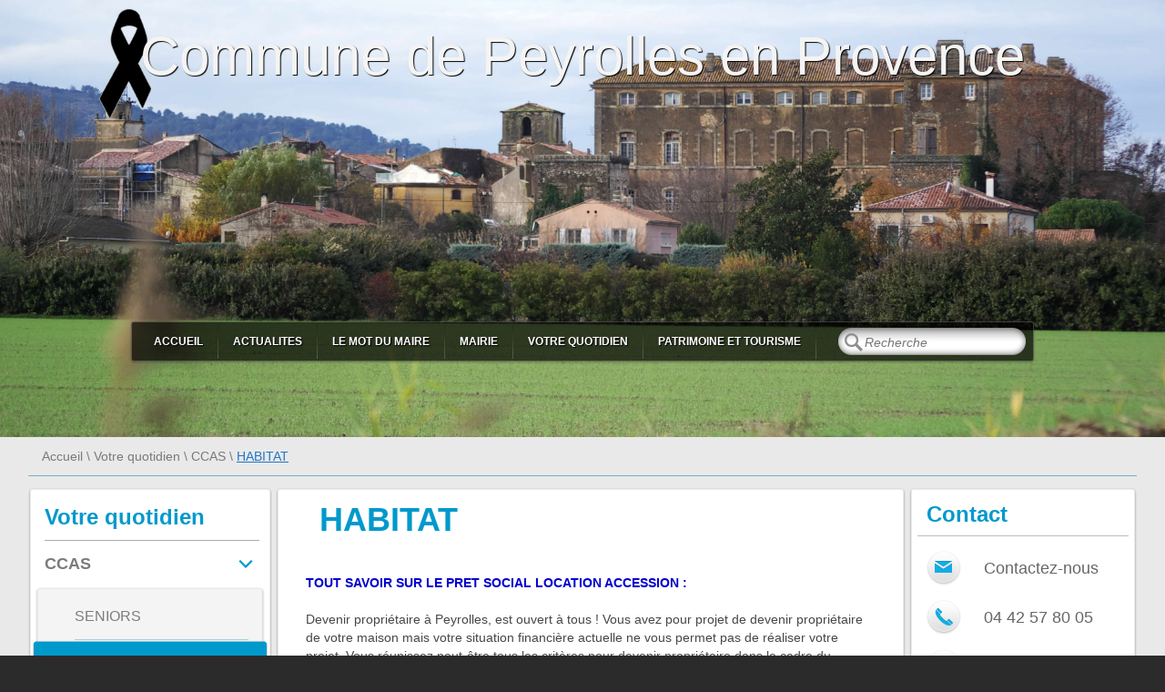

--- FILE ---
content_type: text/html; charset=utf-8
request_url: https://www.peyrolles-en-provence.fr/habitat.html?PHPSESSID=31dbbf1650f308fc7054579be90bcd6e
body_size: 13213
content:
<!DOCTYPE html PUBLIC "-//W3C//DTD XHTML 1.0 Transitional//EN" "http://www.w3.org/TR/xhtml1/DTD/xhtml1-transitional.dtd">
<html xmlns="http://www.w3.org/1999/xhtml">
<head>
<meta name="google-site-verification" content="0JqLoxlk5tmVtgRSYUa2mB5V4kvEIYlUZxo8ib_HX-A" />
    <title>HABITAT | Mairie de Peyrolles en Provence</title>
    <meta http-equiv="Content-Type" content="text/html; charset=utf-8"/>
    <meta name="viewport" content="width=device-width, user-scalable=no" />
    <meta name="description" content="HABITAT" />
    <meta name="keywords" content="Mairie de Peyrolles en Provence" />
    <link rel="shortcut icon" href="/img/ico.png"/>
    <link rel="stylesheet" type="text/css" href="/css/style.css?time=" />
    <!--[if IE 7]><link rel="stylesheet" type="text/css" href="/css/styleIE7.css" /><![endif]-->
    <!--[if IE 8]><link rel="stylesheet" type="text/css" href="/css/styleIE8.css" /><![endif]-->
    <!--[if IE 9]><link rel="stylesheet" type="text/css" href="/css/styleIE9.css" /><![endif]-->
    <script type="text/javascript">
        var detect = navigator.userAgent.toLowerCase();
        if ((detect.indexOf('safari')) != -1) {
            document.write('<link rel="stylesheet" type="text/css" href="/css/styleSafari.css" />');
        }
    </script>
    <script src="/js/jquery-1.8.2.js" type="text/javascript"></script>
    <script src="/js/jquery-ui.js" type="text/javascript"></script>
    <script src="/js/jquery.mousewheel.js" type="text/javascript"></script>
    <script src="/js/jquery.smoothDivScroll-1.1-min.js" type="text/javascript"></script>
    <link rel="stylesheet" href="/css/colorbox.css" />
    <script type="text/javascript" src="/js/jquery.colorbox-min.js"></script>
    <script type="text/javascript">
        var maxDelta = 0;
        var stepWheel = 50;
        $(function () {
            //$("#datepicker1").datepicker();
            //$("#datepicker2").datepicker();
            $("#mycarousel").smoothDivScroll({
                autoScroll: "always",
                autoScrollDirection: "endlessloopright",
                autoScrollStep: 1,
                autoScrollInterval: 15,
                visibleHotSpots: "always"
            });
            maxDelta = $(".scrollableArea:first").width() - $(".scrollWrapper:first").width() + stepWheel;
            $("#mycarousel .scrollWrapper").hover(function () {
                var delta = $('#mycarousel').data("scrollXPos");
                $("#mycarousel").smoothDivScroll("stopAutoScroll");
                $('#mycarousel').bind('mousewheel', function (event, delta) {
                    if (event.preventDefault) { event.preventDefault(); }
                    if (event.stopPropagation) { event.stopPropagation(); }
                    var delta = $('#mycarousel').data("scrollWrapper").scrollLeft() + $('#mycarousel').data("speedBooster") * stepWheel;
                    if (delta >= maxDelta) delta = 0;
                    $('#mycarousel').data("scrollWrapper").scrollLeft(delta);
                });
            }, function () {
                $("#mycarousel").smoothDivScroll("startAutoScroll");
                $('#mycarousel').unbind('mousewheel');
            });
            $("#start-gallery .thumbs em").click(function () {
                var urlbigimg = $(this).find("input:hidden:first").val();
                var title = $(this).find("img:first").attr("title");
                $("#start-gallery .fullsize img").attr("src", urlbigimg);
                $("#start-gallery .fullsize .overview .oc").html(title);
            });

        });
    </script>


    <!-- agenda carousel -->

    <script type="text/javascript">
        var maxDelta = 0;
        var stepWheel = 50;
        $(function () {
            //$("#datepicker1").datepicker();
            //$("#datepicker2").datepicker();
            $("#mycarousel2").smoothDivScroll({
                autoScroll: "always",
                autoScrollDirection: "endlessloopright",
                autoScrollStep: 1,
                autoScrollInterval: 15,
                visibleHotSpots: "always"
            });
            maxDelta = $(".scrollableArea:first").width() - $(".scrollWrapper:first").width() + stepWheel;
            $("#mycarousel2 .scrollWrapper").hover(function () {
                var delta = $('#mycarousel2').data("scrollXPos");
                $("#mycarousel2").smoothDivScroll("stopAutoScroll");
                $('#mycarousel2').bind('mousewheel', function (event, delta) {
                    if (event.preventDefault) { event.preventDefault(); }
                    if (event.stopPropagation) { event.stopPropagation(); }
                    var delta = $('#mycarousel2').data("scrollWrapper").scrollLeft() + $('#mycarousel2').data("speedBooster") * stepWheel;
                    if (delta >= maxDelta) delta = 0;
                    $('#mycarousel2').data("scrollWrapper").scrollLeft(delta);
                });
            }, function () {
                $("#mycarousel2").smoothDivScroll("startAutoScroll");
                $('#mycarousel2').unbind('mousewheel');
            });
            $("#start-gallery .thumbs em").click(function () {
                var urlbigimg = $(this).find("input:hidden:first").val();
                var title = $(this).find("img:first").attr("title");
                $("#start-gallery .fullsize img").attr("src", urlbigimg);
                $("#start-gallery .fullsize .overview .oc").html(title);
            });

        });
    </script>
    <!-- end agenda carousel -->


    <script type="text/javascript">
        function News(element){
                var IdNewsItem = $(element).attr('id');
                $.ajax({
                    url:'/template/pheader.php',
                    type: 'POST',
                    data:{idnewsitem:IdNewsItem,action:'news'},
                    dataType: "html",
                    success:function(data){
                        window.location.replace('http://'+window.location.hostname+'/actualites.html');
                    }
                });
            }
        $(document).ready(function(){
            $('.data').css({'line-height':'20px'});
        });
    </script>
    <script type="text/javascript">
        $(document).ready(function(){
            $('li.level-1').each(function(){
                if(!$(this).hasClass('opened')){
                    $(this).find('a').css({"background":"none"});
                }else if($(this).hasClass('opened') && $(this).find('li.level-2').hasClass('active')){
                    $(this).find('a.first').css({"background":"url(../img/navi-on.png) no-repeat 97% 50%","border-bottom":"0"});
                    $(this).find('.sublist').show();
                    $(this).addClass('current');
                }
                else{
                    $(this).find('a.first').css({"background":"url(../img/navi-off.png) no-repeat 97% 50%"});
                }
            });
            $('li.opened:not(.current) a.first em.sc').click(function(){
                 var urlRedirect = $(this).closest('a.first').prop('href');
                   window.location.replace(urlRedirect);
                        return false;
                 }
            );
            $('li.opened:not(.current) a.first').toggle(function(){
                $(this).next('.sublist').slideDown();
                $(this).css({"background":"url(../img/navi-on.png) no-repeat 97% 50%"});
                $(this).css({"border-bottom":"0"});
            },function(){
                $(this).next('.sublist').slideUp();
                $(this).css({"background":"url(../img/navi-off.png) no-repeat 97% 50%"});
                $(this).css({"border-bottom":"1px solid #acacac"});
            });
            $('.current a.first').toggle(function(){
                $(this).next('.sublist').slideUp();
                $(this).css({"background":"url(../img/navi-off.png) no-repeat 97% 50%"});
                $(this).css({"border-bottom":"1px solid #acacac"});
            },function(){
                $(this).next('.sublist').slideDown();
                $(this).css({"background":"url(../img/navi-on.png) no-repeat 97% 50%"});
                $(this).css({"border-bottom":"0"});
            });
            $('.data').each(function(){
                var boolImg = $(this).find('a.start-image').length;
                if(boolImg==0){
                    $(this).find('.start-describing').css({"margin-left":"0"});
                }
            });
        });
    </script>
    <script type="text/javascript">
        $(document).ready(function(){
        $.datepicker.regional['fr'] = {clearText: 'Effacer', clearStatus: '',
            closeText: 'Fermer', closeStatus: 'Fermer sans modifier',
            prevText: '<Préc', prevStatus: 'Voir le mois précédent',
            nextText: 'Suiv>', nextStatus: 'Voir le mois suivant',
            currentText: 'Courant', currentStatus: 'Voir le mois courant',
            monthNames: ['Janvier','Février','Mars','Avril','Mai','Juin',
                'Juillet','Août','Septembre','Octobre','Novembre','Décembre'],
            monthNamesShort: ['Jan','Fév','Mar','Avr','Mai','Jun',
                'Jul','Aoû','Sep','Oct','Nov','Déc'],
            monthStatus: 'Voir un autre mois', yearStatus: 'Voir un autre année',
            weekHeader: 'Sm', weekStatus: '',
            dayNames: ['Dimanche','Lundi','Mardi','Mercredi','Jeudi','Vendredi','Samedi'],
            dayNamesShort: ['Dim','Lun','Mar','Mer','Jeu','Ven','Sam'],
            dayNamesMin: ['Di','Lu','Ma','Me','Je','Ve','Sa'],
            dayStatus: 'Utiliser DD comme premier jour de la semaine', dateStatus: 'Choisir le DD, MM d',
            dateFormat: 'dd/mm/yy', firstDay: 1,
            initStatus: 'Choisir la date', isRTL: false};

        $.datepicker.setDefaults($.datepicker.regional['fr']);
        });
    </script>
    <script type="text/javascript">
        function Subscribe(element){
            var Email = $('input.email').val();
            $.ajax({
                url:'/template/pheader.php',
                type: 'POST',
                data:{email:Email,action:'subscribe'},
                dataType: "html",
                success:function(data){
                    $('a.button').css({'pointer-events':'none','cursor':'default'});
                    $('.button em').css({'background-image':'url(/img/button-disabled.png)','text-shadow':'-1px 1px 1px #101013'});
                    $('input.email').val('');
                    console.log(data);
                    $('#inline p').text(data);
                    $.colorbox({inline:true, href:"#inline", width:"650px", height:"120px", opacity : "0.6"});
                    $('#cboxLoadedContent').css('overflow','hidden');
                }
            });
        }
        $('input#search').live('keypress',function(e){
            var txtSearch = $('input#search').val();
            if(e.which == 13 && txtSearch.length>0) {
                window.location.replace('http://'+window.location.hostname+'/recherche.html?text='+txtSearch);
                //console.log(txtSearch);
            }
        });

    </script>



    <script type="text/javascript">

  var _gaq = _gaq || [];
  _gaq.push(['_setAccount', 'UA-2478824-22']);
  _gaq.push(['_trackPageview']);

  (function() {
    var ga = document.createElement('script'); ga.type = 'text/javascript'; ga.async = true;
    ga.src = ('https:' == document.location.protocol ? 'https://ssl' : 'http://www') + '.google-analytics.com/ga.js';
    var s = document.getElementsByTagName('script')[0]; s.parentNode.insertBefore(ga, s);
  })();

</script>
</head>
<body >

<div class="content">
<div class="bgContent"></div>
    <div class="wrapper">
        <div class="header">

            <div class="intro">Commune de Peyrolles en Provence</div>
            <div class="menu">
                <div class="ml">
                    <div class="mr">
                        <div class="mc">
                            <div class="right">
                                <div class="search">
                                    <div class="sl">
                                        <div class="sr">
                                            <div class="sc">
                                                <input type="text" placeholder="Recherche" id="search"/>
                                            </div>
                                        </div>
                                    </div>
                                </div>
                            </div>
                            <div class="left">
                                <ul>
                                                                                  <li><a href="/"                                              >Accueil</a></li>
                                                                                        <li><a href="/actualites.html"                                              >Actualites</a></li>
                                                                                        <li><a href="/du_maire.html"                                              >Le mot du Maire</a></li>
                                                                                        <li><a href="/mairie.html"                                              >Mairie</a></li>
                                                                                        <li><a href="/votre-quotidien.html"                                              >Votre quotidien</a></li>
                                                                                        <li><a href="/patrimoine-tourisme.html"                                              >Patrimoine et Tourisme</a></li>
                                                                          </ul>
                            </div>
                            <div class="clear"></div>
                        </div>
                    </div>
                </div>
            </div>
            

        </div>

        <div class="breadcrumbs">
    <a href="home.html">Accueil</a>    <em>\</em><a href="votre-quotidien.html">Votre quotidien</a><em>\</em><a href="#">CCAS</a><em>\</em><span>HABITAT</span>
    </div>
<div class="tree-columns">
<div class="middle">
    <div class="left navigation">
        <div class="panel">
            <div class="pt">
                <div class="pl">
                    <div class="pr">
                        <div class="pc"></div>
                    </div>
                </div>
            </div>
            <div class="pm-navi">
                <ul class="tree">
                    <li class="group"><a href="#">Votre quotidien</a></li>
                                                <li class="level-1 opened">
                                <a class="first" href="ccas-2.html">
                                    <em class="sl">
                                        <em class="sr">
                                            <em class="sc" id="131">CCAS</em>
                                        </em>
                                    </em>
                                </a>
                                                                    <div class="sublist" style="display: none;">
                                        <div class="sl-t"></div>
                                        <div class="sl-m">
                                            <ul>
                                                                                                    <li class="level-2 ">
                                                        <a class="second" href="seniors.html">
                                                            <em class="sl">
                                                                <em class="sr">
                                                                    <em class="sc">SENIORS</em>
                                                                </em>
                                                            </em>
                                                        </a>
                                                    </li>
                                                                                                        <li class="level-2 active">
                                                        <a class="second" href="habitat.html">
                                                            <em class="sl">
                                                                <em class="sr">
                                                                    <em class="sc">HABITAT</em>
                                                                </em>
                                                            </em>
                                                        </a>
                                                    </li>
                                                                                                        <li class="level-2 ">
                                                        <a class="second" href="aide-sociale.html">
                                                            <em class="sl">
                                                                <em class="sr">
                                                                    <em class="sc">AIDE SOCIALE</em>
                                                                </em>
                                                            </em>
                                                        </a>
                                                    </li>
                                                                                                        <li class="level-2 ">
                                                        <a class="second" href="personnes-handicapees.html">
                                                            <em class="sl">
                                                                <em class="sr">
                                                                    <em class="sc">PERSONNES HANDICAPÉES</em>
                                                                </em>
                                                            </em>
                                                        </a>
                                                    </li>
                                                                                                        <li class="level-2 ">
                                                        <a class="second" href="permanences-2.html">
                                                            <em class="sl">
                                                                <em class="sr">
                                                                    <em class="sc">PERMANENCES</em>
                                                                </em>
                                                            </em>
                                                        </a>
                                                    </li>
                                                                                                        <li class="level-2 ">
                                                        <a class="second" href="coupures-de-delestage-edf.html">
                                                            <em class="sl">
                                                                <em class="sr">
                                                                    <em class="sc">COUPURES de DELESTAGE EDF</em>
                                                                </em>
                                                            </em>
                                                        </a>
                                                    </li>
                                                                                                        <li class="level-2  last-child">
                                                        <a class="second" href="informations-generales.html">
                                                            <em class="sl">
                                                                <em class="sr">
                                                                    <em class="sc">Informations générales</em>
                                                                </em>
                                                            </em>
                                                        </a>
                                                    </li>
                                                                                                        <li class="level-2 ">
                                                        <a class="second" href="rapport-social-unique-rsu-ccas.html">
                                                            <em class="sl">
                                                                <em class="sr">
                                                                    <em class="sc">Rapport Social Unique (RSU) CCAS</em>
                                                                </em>
                                                            </em>
                                                        </a>
                                                    </li>
                                                                                                </ul>
                                        </div>
                                        <div class="sl-b"></div>
                                    </div>
                                                                </li>
                                                        <li class="level-1 opened">
                                <a class="first" href="enfance.html">
                                    <em class="sl">
                                        <em class="sr">
                                            <em class="sc" id="20">Enfance</em>
                                        </em>
                                    </em>
                                </a>
                                                                    <div class="sublist" style="display: none;">
                                        <div class="sl-t"></div>
                                        <div class="sl-m">
                                            <ul>
                                                                                                    <li class="level-2 ">
                                                        <a class="second" href="ecoles.html">
                                                            <em class="sl">
                                                                <em class="sr">
                                                                    <em class="sc">Écoles</em>
                                                                </em>
                                                            </em>
                                                        </a>
                                                    </li>
                                                                                                        <li class="level-2 ">
                                                        <a class="second" href="colleges.html">
                                                            <em class="sl">
                                                                <em class="sr">
                                                                    <em class="sc">Collèges</em>
                                                                </em>
                                                            </em>
                                                        </a>
                                                    </li>
                                                                                                        <li class="level-2 ">
                                                        <a class="second" href="creche.html">
                                                            <em class="sl">
                                                                <em class="sr">
                                                                    <em class="sc">Crèche</em>
                                                                </em>
                                                            </em>
                                                        </a>
                                                    </li>
                                                                                                        <li class="level-2 ">
                                                        <a class="second" href="garderie-periscolaire.html">
                                                            <em class="sl">
                                                                <em class="sr">
                                                                    <em class="sc">Accueil périscolaire</em>
                                                                </em>
                                                            </em>
                                                        </a>
                                                    </li>
                                                                                                        <li class="level-2 ">
                                                        <a class="second" href="restauration-scolaire.html">
                                                            <em class="sl">
                                                                <em class="sr">
                                                                    <em class="sc">Menu des écoles</em>
                                                                </em>
                                                            </em>
                                                        </a>
                                                    </li>
                                                                                                        <li class="level-2  last-child">
                                                        <a class="second" href="centre-de-loisir.html">
                                                            <em class="sl">
                                                                <em class="sr">
                                                                    <em class="sc">Centre de loisirs</em>
                                                                </em>
                                                            </em>
                                                        </a>
                                                    </li>
                                                                                                        <li class="level-2 ">
                                                        <a class="second" href="assistantes-maternelles.html">
                                                            <em class="sl">
                                                                <em class="sr">
                                                                    <em class="sc">Assistantes maternelles</em>
                                                                </em>
                                                            </em>
                                                        </a>
                                                    </li>
                                                                                                </ul>
                                        </div>
                                        <div class="sl-b"></div>
                                    </div>
                                                                </li>
                                                        <li class="level-1 opened">
                                <a class="first" href="economie.html">
                                    <em class="sl">
                                        <em class="sr">
                                            <em class="sc" id="6">Économie</em>
                                        </em>
                                    </em>
                                </a>
                                                                    <div class="sublist" style="display: none;">
                                        <div class="sl-t"></div>
                                        <div class="sl-m">
                                            <ul>
                                                                                                    <li class="level-2 ">
                                                        <a class="second" href="bureau-d-emploi.html">
                                                            <em class="sl">
                                                                <em class="sr">
                                                                    <em class="sc">Bureau d'emploi et création d'entreprises</em>
                                                                </em>
                                                            </em>
                                                        </a>
                                                    </li>
                                                                                                        <li class="level-2 ">
                                                        <a class="second" href="mission-locale-du-pays-d-aix.html">
                                                            <em class="sl">
                                                                <em class="sr">
                                                                    <em class="sc">Mission locale du Pays d’Aix</em>
                                                                </em>
                                                            </em>
                                                        </a>
                                                    </li>
                                                                                                        <li class="level-2 ">
                                                        <a class="second" href="zac.html">
                                                            <em class="sl">
                                                                <em class="sr">
                                                                    <em class="sc">ZAC</em>
                                                                </em>
                                                            </em>
                                                        </a>
                                                    </li>
                                                                                                        <li class="level-2 ">
                                                        <a class="second" href="hebergement-restauration.html">
                                                            <em class="sl">
                                                                <em class="sr">
                                                                    <em class="sc">Entreprises et Commerces</em>
                                                                </em>
                                                            </em>
                                                        </a>
                                                    </li>
                                                                                                        <li class="level-2 ">
                                                        <a class="second" href="offres-d-emploi.html">
                                                            <em class="sl">
                                                                <em class="sr">
                                                                    <em class="sc">Offres d'emploi</em>
                                                                </em>
                                                            </em>
                                                        </a>
                                                    </li>
                                                                                                        <li class="level-2 ">
                                                        <a class="second" href="rlpi-2.html">
                                                            <em class="sl">
                                                                <em class="sr">
                                                                    <em class="sc">RLPi</em>
                                                                </em>
                                                            </em>
                                                        </a>
                                                    </li>
                                                                                                </ul>
                                        </div>
                                        <div class="sl-b"></div>
                                    </div>
                                                                </li>
                                                        <li class="level-1 opened">
                                <a class="first" href="sport-et-culture.html">
                                    <em class="sl">
                                        <em class="sr">
                                            <em class="sc" id="21">Sport et Culture</em>
                                        </em>
                                    </em>
                                </a>
                                                                    <div class="sublist" style="display: none;">
                                        <div class="sl-t"></div>
                                        <div class="sl-m">
                                            <ul>
                                                                                                    <li class="level-2 ">
                                                        <a class="second" href="bibliotheque.html">
                                                            <em class="sl">
                                                                <em class="sr">
                                                                    <em class="sc">Bibliothèque</em>
                                                                </em>
                                                            </em>
                                                        </a>
                                                    </li>
                                                                                                        <li class="level-2 ">
                                                        <a class="second" href="associations.html">
                                                            <em class="sl">
                                                                <em class="sr">
                                                                    <em class="sc">Associations</em>
                                                                </em>
                                                            </em>
                                                        </a>
                                                    </li>
                                                                                                        <li class="level-2 ">
                                                        <a class="second" href="demandes-de-subventions.html">
                                                            <em class="sl">
                                                                <em class="sr">
                                                                    <em class="sc">Demandes de subventions</em>
                                                                </em>
                                                            </em>
                                                        </a>
                                                    </li>
                                                                                                        <li class="level-2 ">
                                                        <a class="second" href="taxes-et-cotisations.html">
                                                            <em class="sl">
                                                                <em class="sr">
                                                                    <em class="sc">Infrastructures sportives et culturelles</em>
                                                                </em>
                                                            </em>
                                                        </a>
                                                    </li>
                                                                                                        <li class="level-2 ">
                                                        <a class="second" href="ecole-de-musique.html">
                                                            <em class="sl">
                                                                <em class="sr">
                                                                    <em class="sc">Ecole de musique</em>
                                                                </em>
                                                            </em>
                                                        </a>
                                                    </li>
                                                                                                </ul>
                                        </div>
                                        <div class="sl-b"></div>
                                    </div>
                                                                </li>
                                                        <li class="level-1 ">
                                <a class="first" href="metropole.html">
                                    <em class="sl">
                                        <em class="sr">
                                            <em class="sc" id="112">Métropole</em>
                                        </em>
                                    </em>
                                </a>
                                                            </li>
                                                        <li class="level-1 opened">
                                <a class="first" href="environnement.html">
                                    <em class="sl">
                                        <em class="sr">
                                            <em class="sc" id="24">Environnement</em>
                                        </em>
                                    </em>
                                </a>
                                                                    <div class="sublist" style="display: none;">
                                        <div class="sl-t"></div>
                                        <div class="sl-m">
                                            <ul>
                                                                                                    <li class="level-2 ">
                                                        <a class="second" href="brulage-des-dechets-vegetaux.html">
                                                            <em class="sl">
                                                                <em class="sr">
                                                                    <em class="sc">Brûlage des déchets végétaux</em>
                                                                </em>
                                                            </em>
                                                        </a>
                                                    </li>
                                                                                                        <li class="level-2 ">
                                                        <a class="second" href="eco-renovez-en-pays-d-aix.html">
                                                            <em class="sl">
                                                                <em class="sr">
                                                                    <em class="sc">Eco Rénovez en Pays d'Aix</em>
                                                                </em>
                                                            </em>
                                                        </a>
                                                    </li>
                                                                                                        <li class="level-2 ">
                                                        <a class="second" href="informations.html">
                                                            <em class="sl">
                                                                <em class="sr">
                                                                    <em class="sc">Informations</em>
                                                                </em>
                                                            </em>
                                                        </a>
                                                    </li>
                                                                                                        <li class="level-2 ">
                                                        <a class="second" href="developpement-durable.html">
                                                            <em class="sl">
                                                                <em class="sr">
                                                                    <em class="sc">Développement Durable</em>
                                                                </em>
                                                            </em>
                                                        </a>
                                                    </li>
                                                                                                        <li class="level-2 ">
                                                        <a class="second" href="atlas-de-la-biodiversite-communale.html">
                                                            <em class="sl">
                                                                <em class="sr">
                                                                    <em class="sc">Atlas de la Biodiversité Communale</em>
                                                                </em>
                                                            </em>
                                                        </a>
                                                    </li>
                                                                                                </ul>
                                        </div>
                                        <div class="sl-b"></div>
                                    </div>
                                                                </li>
                                                        <li class="level-1 opened last-child">
                                <a class="first" href="transport.html">
                                    <em class="sl">
                                        <em class="sr">
                                            <em class="sc" id="25">Transport</em>
                                        </em>
                                    </em>
                                </a>
                                                                    <div class="sublist" style="display: none;">
                                        <div class="sl-t"></div>
                                        <div class="sl-m">
                                            <ul>
                                                                                                    <li class="level-2  last-child">
                                                        <a class="second" href="journee-decouverte-du-reseau.html">
                                                            <em class="sl">
                                                                <em class="sr">
                                                                    <em class="sc">Journée découverte du réseau</em>
                                                                </em>
                                                            </em>
                                                        </a>
                                                    </li>
                                                                                                        <li class="level-2 ">
                                                        <a class="second" href="mobilite.html">
                                                            <em class="sl">
                                                                <em class="sr">
                                                                    <em class="sc">Mobilité</em>
                                                                </em>
                                                            </em>
                                                        </a>
                                                    </li>
                                                                                                </ul>
                                        </div>
                                        <div class="sl-b"></div>
                                    </div>
                                                                </li>
                                                        <li class="level-1 ">
                                <a class="first" href="lieu-de-culte.html">
                                    <em class="sl">
                                        <em class="sr">
                                            <em class="sc" id="27">Lieu de culte</em>
                                        </em>
                                    </em>
                                </a>
                                                            </li>
                                                        <li class="level-1 opened">
                                <a class="first" href="jeunesse.html">
                                    <em class="sl">
                                        <em class="sr">
                                            <em class="sc" id="119">Jeunesse</em>
                                        </em>
                                    </em>
                                </a>
                                                                    <div class="sublist" style="display: none;">
                                        <div class="sl-t"></div>
                                        <div class="sl-m">
                                            <ul>
                                                                                                    <li class="level-2 ">
                                                        <a class="second" href="jeunesse-2.html">
                                                            <em class="sl">
                                                                <em class="sr">
                                                                    <em class="sc">Devenir animateur - le BAFA</em>
                                                                </em>
                                                            </em>
                                                        </a>
                                                    </li>
                                                                                                        <li class="level-2 ">
                                                        <a class="second" href="conseil-municipal-des-jeunes.html">
                                                            <em class="sl">
                                                                <em class="sr">
                                                                    <em class="sc">Conseil municipal des jeunes</em>
                                                                </em>
                                                            </em>
                                                        </a>
                                                    </li>
                                                                                                        <li class="level-2 ">
                                                        <a class="second" href="maison-des-jeunes.html">
                                                            <em class="sl">
                                                                <em class="sr">
                                                                    <em class="sc">Maison des Jeunes</em>
                                                                </em>
                                                            </em>
                                                        </a>
                                                    </li>
                                                                                                        <li class="level-2  last-child">
                                                        <a class="second" href="service-national-universel.html">
                                                            <em class="sl">
                                                                <em class="sr">
                                                                    <em class="sc">Service National Universel</em>
                                                                </em>
                                                            </em>
                                                        </a>
                                                    </li>
                                                                                                </ul>
                                        </div>
                                        <div class="sl-b"></div>
                                    </div>
                                                                </li>
                                            </ul>
            </div>
            <div class="pb">
                <div class="pl">
                    <div class="pr">
                        <div class="pc"></div>
                    </div>
                </div>
            </div>
        </div>
    </div>
    <div class="main">
        <div class="inner">
            <div class="panel">
                <div class="pt">
                    <div class="pl">
                        <div class="pr">
                            <div class="pc"></div>
                        </div>
                    </div>
                </div>
                <div class="pm">
                    <div class="pl">
                        <div class="pr">
                            <div class="pc" style="min-height: 970px;">
                                <h1>HABITAT</h1>
                                <p><p><font color="#0000cc"><b>TOUT SAVOIR SUR LE PRET SOCIAL LOCATION ACCESSION :</b></font></p><p>Devenir propriétaire à Peyrolles, est ouvert à tous ! Vous avez pour projet de devenir propriétaire de votre maison mais votre situation financière actuelle ne vous permet pas de réaliser votre projet. Vous réunissez peut-être tous les critères pour devenir propriétaire dans le cadre du dispositif d’accession à la propriété grâce au Prêt Social Location-Accession (PSLA) que la commune de Peyrolles en Provence a souhaité mettre en place. 24 villas seront bientôt disponibles sur la commune sous la gestion du groupe UNICIL. Les familles peyrollaises seront prioritaires sur ce programme et doivent se faire connaître auprès du C.C.A.S. au 04.42.57.89.83 pour être contactées pour une étude de leur situation. Pour plus d’informations sur ce dispositif, vous trouverez ci-joint le détail des conditions de revenus et les avantages du PSLA</p><p>fichier à télécharger : &quot;tout savoir sur PSLA&quot;</p><p><b><span style="font-size: 14pt; line-height: 107%; color: rgb(46, 116, 181);"><br /></span></b></p><p><b><span style="font-size: 14pt; line-height: 107%; color: rgb(46, 116, 181);">LA DEMANDE DE LOGEMENT SOCIAL</span></b></p><p style="text-align: justify;">Toute personne peut déposer une demande de logement social au C.C.A.S. Le dossier peut –être soit retirer dans le service, soit télécharger sur internet : <a href="https://www.formulaires.modernisation.gouv.fr/gf/cerfa_14069.do">https://www.formulaires.modernisation.gouv.fr/gf/cerfa_14069.do</a></p><p style="text-align: justify;">Vous pouvez également faire votre demande en ligne : <a href="https://www.demande-logement-social.gouv.fr/">https://www.demande-logement-social.gouv.fr/</a></p><p style="text-align: justify;">La demande est ensuite enregistrée et vous recevez une attestation d’enregistrement avec votre numéro unique départemental par courrier.</p><p style="text-align: justify;">Pour les demandeurs qui peuvent bénéficier du 1% patronal (voir employeur), il faut également déposer un dossier à Action Logement : <a href="https://www.actionlogement.fr/">https://www.actionlogement.fr</a></p><p style="text-align: justify;">La commune de Peyrolles en Provence compte actuellement 126 logements sociaux :</p><p style="text-align: justify;"><span style="text-indent: -18pt; font-size: 14pt; line-height: 107%; font-family: Wingdings; color: rgb(156, 194, 229);">§<span style="font-variant-numeric: normal; font-variant-east-asian: normal; font-stretch: normal; font-size: 7pt; line-height: normal;">&nbsp;</span></span><span style="text-indent: -18pt;">SFHE : Résidence les Neuvières - 33 logements</span></p><p style="text-align: justify;"><span style="text-indent: -18pt; font-size: 14pt; line-height: 107%; font-family: Wingdings; color: rgb(156, 194, 229);">§<span style="font-variant-numeric: normal; font-variant-east-asian: normal; font-stretch: normal; font-size: 7pt; line-height: normal;">&nbsp;</span></span><span style="text-indent: -18pt;">SNHM : Résidence Terra Soléa - 32 logements</span></p><p style="text-align: justify;"><span style="text-indent: -18pt; font-size: 14pt; line-height: 107%; font-family: Wingdings; color: rgb(156, 194, 229);">§<span style="font-variant-numeric: normal; font-variant-east-asian: normal; font-stretch: normal; font-size: 7pt; line-height: normal;">&nbsp;</span></span><span style="text-indent: -18pt;">FAMILLE PROVENCE : Résidence Soléane - 7 logements</span></p><p style="text-align: justify;"><span style="text-indent: -18pt; font-size: 14pt; line-height: 107%; font-family: Wingdings; color: rgb(156, 194, 229);">§<span style="font-variant-numeric: normal; font-variant-east-asian: normal; font-stretch: normal; font-size: 7pt; line-height: normal;">&nbsp;</span></span><span style="text-indent: -18pt;">SACOGIVA : Résidence les Rosiers : 10 logements</span></p><p style="text-align: justify;"><span style="text-indent: -18pt; font-size: 14pt; line-height: 107%; font-family: Wingdings; color: rgb(156, 194, 229);">§<span style="font-variant-numeric: normal; font-variant-east-asian: normal; font-stretch: normal; font-size: 7pt; line-height: normal;">&nbsp;</span></span><span style="text-indent: -18pt;">PAYS D’AIX HABITAT : Résidence Loubatas : 44 logements</span></p><p style="text-align: justify;">&nbsp;</p><p style="text-align: justify;">75 logements supplémentaires sont prévus pour l’année 2020 – Résidence « le domaine du moulin »</p><p style="text-align: justify;"><img src="http://peyrolles-en-provence.fr/images/upload/hab1.jpg" border="0" hspace="0" vspace="0" /><img src="http://peyrolles-en-provence.fr/images/upload/hab2.jpg" border="0" hspace="0" vspace="0" /><br /></p><p style="text-align: justify;">44 logements sont prévus quartier les rivaux dès que les fouilles archéologiques entreprises par l’Etat seront terminées.</p><p style="text-align: justify;">&nbsp;</p><p style="text-align: justify;"><b><span style="font-size: 14pt; line-height: 107%; color: rgb(46, 116, 181);">L’HABITAT INDIGNE</span></b></p><p style="text-align: justify;"><b><span style="font-size: 14pt; line-height: 107%; color: rgb(46, 116, 181);"><br /></span></b></p><p style="text-align: justify;">Le C.C.A.S. a en charge la gestion des logements indécents ou insalubres ainsi que le péril sur la commune.</p><p style="text-align: justify;">Si en tant que locataire ou propriétaire vous êtes dans cette situation, vous pouvez faire un signalement auprès du C.C.A.S. qui appliquera la procédure règlementaire.</p><p style="text-align: justify;">&nbsp;</p><p style="text-align: justify;"><b><span style="font-size: 14pt; line-height: 107%; color: rgb(46, 116, 181);">LES AIDES A L’AMELIORATION DE L’HABITAT OU L’AMENAGEMENT DU LOGEMENT POUR L’AUTONOMIE</span></b></p><p align="center" style="margin-bottom: 0.0001pt; text-align: center;">Programme d’Intérêt Général </p><p align="center" style="margin-bottom: 0.0001pt; text-align: center;">« Mieux Habiter, Mieux Louer »</p><p align="center" style="margin-bottom: 0.0001pt; text-align: center;">&nbsp;</p><p style="text-align: justify;">La Commune a signé une convention avec la métropole conjointement avec divers organismes (ANAH, Métropole, Conseil Départemental, Conseil Régional) pour intégrer le programme d’intérêt général : « Mieux habiter, Mieux louer » et ainsi permettre aux peyrollais de bénéficier de subventions pour améliorer leur logement qu’ils soient propriétaires ou locataires.</p><p style="text-align: justify;">Les travaux peuvent être orientés vers l’amélioration énergétique (isolation, fenêtres, volets, système de chauffage,…), des travaux lourds (rénovation du toit, électricité, consolidation…) ou des travaux permettant l’autonomie pour les personnes âgées (Modification d’une baignoire en douche, monte escalier électrique…).</p><p style="text-align: justify;">L’opérateur retenu pour porter le projet est : CITEMETRIE au <b><span style="color: rgb(83, 129, 53);">numéro vert : 0800 300 020</span></b></p><p style="text-align: justify;">Il tient une permanence au CCAS le 2<sup>ème</sup> vendredi de chaque mois. </p><p style="text-align: justify;">Il proposera un diagnostic de votre logement pour confirmer les travaux nécessaires pour la réalisation de votre projet avant le montage du dossier et du plan financier.</p></p>
                                <div>
                                    <!--UPLOADED FILES-->
                                                                            <br><br>
                                        <h3>
Fichiers à télécharger</h3>
                                                                                        <p><b>1.</b> rénovation énergetique (458.91 Kb, PDF, <a href="/struct_file.php?id=722">Télécharger</a>)</p>
                                                                                                <p><b>2.</b> tout savoir sur PSLA (601.28 Kb, PDF, <a href="/struct_file.php?id=875">Télécharger</a>)</p>
                                                                                    <!-- UPLOADED FILES-->
                                </div>
                            </div>
                        </div>
                    </div>
                </div>
                <div class="pb">
                    <div class="pl">
                        <div class="pr">
                            <div class="pc"></div>
                        </div>
                    </div>
                </div>
            </div>
        </div>
    </div>
    <div class="clear"></div>
</div>
<div class="right">
    <div class="panel">
        <div class="pt">
            <div class="pl">
                <div class="pr">
                    <div class="pc"></div>
                </div>
            </div>
        </div>
        <div class="pm">
            <div class="pl">
                <div class="pr">
                    <div class="pc">
                        <h3>Contact</h3>
                        <ul class="contact">
                            <li class="mail">
                                <a href="contact.html">Contactez-nous</a>
                            </li>
                            <li class="phone">
                                <a href="#">04 42 57 80 05</a>
                            </li>
                            <li class="fb">
                                <a href="https://www.facebook.com/pages/Ville-de-Peyrolles-en-Provence/360073860746733" target="_blank">Facebook</a>
                            </li>
<!--                            <li class="flickr">-->
<!--                                <a target="_blank" href="http://www.flickr.com/photos/peyrollesenprovence/sets/">Flickr</a>-->
<!--                            </li>-->
                            <li class="fb">
                                <a href="https://www.facebook.com/peyrolles" target="_blank">Album photo</a>
                            </li>
                        </ul>
                    </div>
                </div>
            </div>
        </div>
        <div class="pb">
            <div class="pl">
                <div class="pr">
                    <div class="pc"></div>
                </div>
            </div>
        </div>
    </div>
    <div class="panel">
        <div class="pt">
            <div class="pl">
                <div class="pr">
                    <div class="pc"></div>
                </div>
            </div>
        </div>
        <div class="pm">
            <div class="pl">
                <div class="pr">
                    <div class="pc">
                        <h3 class="no-border">Accès rapide</h3>
                        <div class="bg">
                            <ul class="rapide">
                                <li><a href="restauration-scolaire.html">Menu Cantine</a></li>
                                <li><a href="transport.html">Transport</a></li>
                                <li><a href="phototheque.html">Photothèque</a></li>
                                <li><a href="peyrolles-info.html">Peyrolles INFO</a></li>
                                <li><a href="demarches-administratives.html">Démarches</a></li>
                                <li><a href="numeros-utiles.html">Numéros utiles</a></li>
                            </ul>
                        </div>
                    </div>
                </div>
            </div>
        </div>
        <div class="pb">
            <div class="pl">
                <div class="pr">
                    <div class="pc"></div>
                </div>
            </div>
        </div>
    </div>
    <div class="gbox">
        <div class="gbl">
            <div class="gbr">
                <div class="gbc">
                    <a href="agenda.html" class="blink">
                        <em class="bll">
                            <em class="blr">
                                <em class="blc">Agenda</em>
                            </em>
                        </em>
                    </a>
                </div>
            </div>
        </div>
    </div>
    <div class="gbox">
        <div class="gbl">
            <div class="gbr">
                <div class="gbc">
                    <a href="plan.html" class="blink">
                        <em class="bll">
                            <em class="blr">
                                <em class="blc">Plan</em>
                            </em>
                        </em>
                    </a>
                </div>
            </div>
        </div>
    </div>
    <div class="gbox">
        <div class="gbl">
            <div class="gbr">
                <div class="gbc">
                    <a href="mairie-sur-mobile.html" class="blink">
                        <em class="bll">
                            <em class="blr">
                                <em class="blc">Mairie sur Mobile</em>
                            </em>
                        </em>
                    </a>
                </div>
            </div>
        </div>
    </div>
</div>
<div class="clear"></div>
</div>﻿</div>
</div>
   
        <div class="foter_wrap">
        <div class="wrapper ">
        <div class="slider-panel">
                <div class="spt">
                    <div class="spl">
                        <div class="spr">
                            <div class="spc"></div>
                        </div>
                    </div>
                </div>
                <div class="spm">
                    <div class="spl">
                        <div class="spr">
                            <div class="spc">
                                <h3 class="font">Photothèque</h3>
                                <div id="mycarousel" class="scrollable">
                                    <div class="scrollingHotSpotLeft"></div>
                                    <div class="scrollingHotSpotRight"></div>
                                    <div class="scrollWrapper">
                                        <div class="scrollableArea">
                                                                                                                        <a href="javascript:void(0)"><img src="/images/gallery/201.jpg" alt="Chef orchestre" /></a>
                                                                                                                        <a href="javascript:void(0)"><img src="/images/gallery/278.jpg" alt="arrive" /></a>
                                                                                                                        <a href="javascript:void(0)"><img src="/images/gallery/335.jpg" alt="table" /></a>
                                                                                                                        <a href="javascript:void(0)"><img src="/images/gallery/343.jpg" alt="marche de noel 2016 1" /></a>
                                                                                                                        <a href="javascript:void(0)"><img src="/images/gallery/371.jpg" alt="Arrivee Indra" /></a>
                                                                                                                        <a href="javascript:void(0)"><img src="/images/gallery/92.jpg" alt="Vue Est 1" /></a>
                                                                                                                        <a href="javascript:void(0)"><img src="/images/gallery/160.jpg" alt="Archer Château" /></a>
                                                                                                                        <a href="javascript:void(0)"><img src="/images/gallery/227.jpg" alt="Aillaud" /></a>
                                                                                                                        <a href="javascript:void(0)"><img src="/images/gallery/279.jpg" alt="Arrive2" /></a>
                                                                                                                        <a href="javascript:void(0)"><img src="/images/gallery/336.jpg" alt="trio" /></a>
                                                                                                                        <a href="javascript:void(0)"><img src="/images/gallery/344.jpg" alt="marche de noel 2016- discours" /></a>
                                                                                                                        <a href="javascript:void(0)"><img src="/images/gallery/372.jpg" alt="" /></a>
                                                                                                                        <a href="javascript:void(0)"><img src="/images/gallery/203.jpg" alt="Cors" /></a>
                                                                                                                        <a href="javascript:void(0)"><img src="/images/gallery/228.jpg" alt="Anna Marie" /></a>
                                                                                                                        <a href="javascript:void(0)"><img src="/images/gallery/93.jpg" alt="Vue générale 1" /></a>
                                                                                                                        <a href="javascript:void(0)"><img src="/images/gallery/161.jpg" alt="Arrivé Roy" /></a>
                                                                                                                        <a href="javascript:void(0)"><img src="/images/gallery/280.jpg" alt="Cooper" /></a>
                                                                                                                        <a href="javascript:void(0)"><img src="/images/gallery/337.jpg" alt="final" /></a>
                                                                                                                        <a href="javascript:void(0)"><img src="/images/gallery/345.jpg" alt="Marche de noel 2016 - groupe1" /></a>
                                                                                                                        <a href="javascript:void(0)"><img src="/images/gallery/373.jpg" alt="" /></a>
                                                                                                                        <a href="javascript:void(0)"><img src="/images/gallery/204.jpg" alt="Flutes" /></a>
                                                                                                                        <a href="javascript:void(0)"><img src="/images/gallery/94.jpg" alt="Vue générale 2" /></a>
                                                                                                                        <a href="javascript:void(0)"><img src="/images/gallery/162.jpg" alt="Arrivé 2" /></a>
                                                                                                                        <a href="javascript:void(0)"><img src="/images/gallery/229.jpg" alt="CCAS" /></a>
                                                                                                                        <a href="javascript:void(0)"><img src="/images/gallery/281.jpg" alt="CPA" /></a>
                                                                                                                        <a href="javascript:void(0)"><img src="/images/gallery/338.jpg" alt="troupe1" /></a>
                                                                                                                        <a href="javascript:void(0)"><img src="/images/gallery/346.jpg" alt="marche de noel 2016-mini groupe" /></a>
                                                                                                                        <a href="javascript:void(0)"><img src="/images/gallery/374.jpg" alt="" /></a>
                                                                                                                        <a href="javascript:void(0)"><img src="/images/gallery/205.jpg" alt="Intro1" /></a>
                                                                                                                        <a href="javascript:void(0)"><img src="/images/gallery/95.jpg" alt="Vue générale 3" /></a>
                                                                                                                        <a href="javascript:void(0)"><img src="/images/gallery/163.jpg" alt="Arrivé Roy 2" /></a>
                                                                                                                        <a href="javascript:void(0)"><img src="/images/gallery/230.jpg" alt="Celine" /></a>
                                                                                                                        <a href="javascript:void(0)"><img src="/images/gallery/282.jpg" alt="depart" /></a>
                                                                                                                        <a href="javascript:void(0)"><img src="/images/gallery/347.jpg" alt="marche de noel 2016-stand1" /></a>
                                                                                                                        <a href="javascript:void(0)"><img src="/images/gallery/375.jpg" alt="" /></a>
                                                                                                                        <a href="javascript:void(0)"><img src="/images/gallery/206.jpg" alt="Intro2" /></a>
                                                                                                                        <a href="javascript:void(0)"><img src="/images/gallery/96.jpg" alt="Vue générale 4" /></a>
                                                                                                                        <a href="javascript:void(0)"><img src="/images/gallery/164.jpg" alt="Bacleur" /></a>
                                                                                                                        <a href="javascript:void(0)"><img src="/images/gallery/231.jpg" alt="Chant" /></a>
                                                                                                                        <a href="javascript:void(0)"><img src="/images/gallery/283.jpg" alt="échauffement" /></a>
                                                                                                                        <a href="javascript:void(0)"><img src="/images/gallery/340.jpg" alt="troupe1 2eme" /></a>
                                                                                                                        <a href="javascript:void(0)"><img src="/images/gallery/348.jpg" alt="marche de noel 2016-stand2" /></a>
                                                                                                                        <a href="javascript:void(0)"><img src="/images/gallery/376.jpg" alt="" /></a>
                                                                                                                        <a href="javascript:void(0)"><img src="/images/gallery/97.jpg" alt="Maternelle F. Dolto" /></a>
                                                                                                                        <a href="javascript:void(0)"><img src="/images/gallery/165.jpg" alt="Chariot" /></a>
                                                                                                                        <a href="javascript:void(0)"><img src="/images/gallery/207.jpg" alt="Intro3" /></a>
                                                                                                                        <a href="javascript:void(0)"><img src="/images/gallery/232.jpg" alt="Cheval" /></a>
                                                                                                                        <a href="javascript:void(0)"><img src="/images/gallery/284.jpg" alt="échauffement  2" /></a>
                                                                                                                        <a href="javascript:void(0)"><img src="/images/gallery/341.jpg" alt="intro 2eme" /></a>
                                                                                                                        <a href="javascript:void(0)"><img src="/images/gallery/349.jpg" alt="marche de noel 2016-stand3" /></a>
                                                                                                                        <a href="javascript:void(0)"><img src="/images/gallery/377.jpg" alt="" /></a>
                                                                                                                        <a href="javascript:void(0)"><img src="/images/gallery/98.jpg" alt="Hôtel de ville 2" /></a>
                                                                                                                        <a href="javascript:void(0)"><img src="/images/gallery/166.jpg" alt="Camp" /></a>
                                                                                                                        <a href="javascript:void(0)"><img src="/images/gallery/208.jpg" alt="Public" /></a>
                                                                                                                        <a href="javascript:void(0)"><img src="/images/gallery/233.jpg" alt="Country1" /></a>
                                                                                                                        <a href="javascript:void(0)"><img src="/images/gallery/285.jpg" alt="mur" /></a>
                                                                                                                        <a href="javascript:void(0)"><img src="/images/gallery/342.jpg" alt="troupe3 2eme" /></a>
                                                                                                                        <a href="javascript:void(0)"><img src="/images/gallery/350.jpg" alt="marched de noel 2016- comite" /></a>
                                                                                                                        <a href="javascript:void(0)"><img src="/images/gallery/378.jpg" alt="" /></a>
                                                                                                                        <a href="javascript:void(0)"><img src="/images/gallery/99.jpg" alt="Hôtel de ville 1" /></a>
                                                                                                                        <a href="javascript:void(0)"><img src="/images/gallery/167.jpg" alt="Château garde" /></a>
                                                                                                                        <a href="javascript:void(0)"><img src="/images/gallery/209.jpg" alt="Public1" /></a>
                                                                                                                        <a href="javascript:void(0)"><img src="/images/gallery/234.jpg" alt="Country2" /></a>
                                                                                                                        <a href="javascript:void(0)"><img src="/images/gallery/286.jpg" alt="départ dur" /></a>
                                                                                                                        <a href="javascript:void(0)"><img src="/images/gallery/379.jpg" alt="" /></a>
                                                                                                                        <a href="javascript:void(0)"><img src="/images/gallery/100.jpg" alt="St Sepulcre 1" /></a>
                                                                                                                        <a href="javascript:void(0)"><img src="/images/gallery/168.jpg" alt="Thomas" /></a>
                                                                                                                        <a href="javascript:void(0)"><img src="/images/gallery/210.jpg" alt="Solo violon" /></a>
                                                                                                                        <a href="javascript:void(0)"><img src="/images/gallery/235.jpg" alt="Country 3" /></a>
                                                                                                                        <a href="javascript:void(0)"><img src="/images/gallery/287.jpg" alt="montée" /></a>
                                                                                                                        <a href="javascript:void(0)"><img src="/images/gallery/352.jpg" alt="marche de noel 2016-maurice troin" /></a>
                                                                                                                        <a href="javascript:void(0)"><img src="/images/gallery/380.jpg" alt="" /></a>
                                                                                                                        <a href="javascript:void(0)"><img src="/images/gallery/101.jpg" alt="St Sepulcre 2" /></a>
                                                                                                                        <a href="javascript:void(0)"><img src="/images/gallery/169.jpg" alt="Apéro mairie" /></a>
                                                                                                                        <a href="javascript:void(0)"><img src="/images/gallery/211.jpg" alt="Surplomb" /></a>
                                                                                                                        <a href="javascript:void(0)"><img src="/images/gallery/236.jpg" alt="Enfant" /></a>
                                                                                                                        <a href="javascript:void(0)"><img src="/images/gallery/288.jpg" alt="mur 1" /></a>
                                                                                                                        <a href="javascript:void(0)"><img src="/images/gallery/353.jpg" alt="marche de noel 2016-chevre" /></a>
                                                                                                                        <a href="javascript:void(0)"><img src="/images/gallery/381.jpg" alt="" /></a>
                                                                                                                        <a href="javascript:void(0)"><img src="/images/gallery/102.jpg" alt="Vue Est 2" /></a>
                                                                                                                        <a href="javascript:void(0)"><img src="/images/gallery/170.jpg" alt="Feu nuit" /></a>
                                                                                                                        <a href="javascript:void(0)"><img src="/images/gallery/212.jpg" alt="Violon" /></a>
                                                                                                                        <a href="javascript:void(0)"><img src="/images/gallery/237.jpg" alt="Feu1" /></a>
                                                                                                                        <a href="javascript:void(0)"><img src="/images/gallery/289.jpg" alt="cochon" /></a>
                                                                                                                        <a href="javascript:void(0)"><img src="/images/gallery/354.jpg" alt="marche de noel 2016-groupe noel" /></a>
                                                                                                                        <a href="javascript:void(0)"><img src="/images/gallery/382.jpg" alt="" /></a>
                                                                                                                        <a href="javascript:void(0)"><img src="/images/gallery/103.jpg" alt="Peyrolles 1" /></a>
                                                                                                                        <a href="javascript:void(0)"><img src="/images/gallery/171.jpg" alt="feu nuit 2" /></a>
                                                                                                                        <a href="javascript:void(0)"><img src="/images/gallery/238.jpg" alt="Feu2" /></a>
                                                                                                                        <a href="javascript:void(0)"><img src="/images/gallery/290.jpg" alt="passage air" /></a>
                                                                                                                        <a href="javascript:void(0)"><img src="/images/gallery/355.jpg" alt="marche de noel 2016-fleurs" /></a>
                                                                                                                        <a href="javascript:void(0)"><img src="/images/gallery/383.jpg" alt="" /></a>
                                                                                                                        <a href="javascript:void(0)"><img src="/images/gallery/104.jpg" alt="Peyrolles 2" /></a>
                                                                                                                        <a href="javascript:void(0)"><img src="/images/gallery/172.jpg" alt="Cracheur feu" /></a>
                                                                                                                        <a href="javascript:void(0)"><img src="/images/gallery/239.jpg" alt="Feu3" /></a>
                                                                                                                        <a href="javascript:void(0)"><img src="/images/gallery/291.jpg" alt="passage air 1" /></a>
                                                                                                                        <a href="javascript:void(0)"><img src="/images/gallery/356.jpg" alt="marche de noel 2016-tourneur" /></a>
                                                                                                                        <a href="javascript:void(0)"><img src="/images/gallery/384.jpg" alt="" /></a>
                                                                                                                        <a href="javascript:void(0)"><img src="/images/gallery/173.jpg" alt="Feu Château" /></a>
                                                                                                                        <a href="javascript:void(0)"><img src="/images/gallery/105.jpg" alt="Peyrolles 3" /></a>
                                                                                                                        <a href="javascript:void(0)"><img src="/images/gallery/240.jpg" alt="Feu4" /></a>
                                                                                                                        <a href="javascript:void(0)"><img src="/images/gallery/292.jpg" alt="passage air 2" /></a>
                                                                                                                        <a href="javascript:void(0)"><img src="/images/gallery/357.jpg" alt="marche de noel-stand4" /></a>
                                                                                                                        <a href="javascript:void(0)"><img src="/images/gallery/385.jpg" alt="" /></a>
                                                                                                                        <a href="javascript:void(0)"><img src="/images/gallery/174.jpg" alt="cuisine" /></a>
                                                                                                                        <a href="javascript:void(0)"><img src="/images/gallery/106.jpg" alt="Peyrolles 4" /></a>
                                                                                                                        <a href="javascript:void(0)"><img src="/images/gallery/241.jpg" alt="Feu5" /></a>
                                                                                                                        <a href="javascript:void(0)"><img src="/images/gallery/293.jpg" alt="passage air 3" /></a>
                                                                                                                        <a href="javascript:void(0)"><img src="/images/gallery/358.jpg" alt="marche de noel 2016- stand5" /></a>
                                                                                                                        <a href="javascript:void(0)"><img src="/images/gallery/386.jpg" alt="" /></a>
                                                                                                                        <a href="javascript:void(0)"><img src="/images/gallery/175.jpg" alt="Illuminations" /></a>
                                                                                                                        <a href="javascript:void(0)"><img src="/images/gallery/107.jpg" alt="Peyrolles 6" /></a>
                                                                                                                        <a href="javascript:void(0)"><img src="/images/gallery/242.jpg" alt="Feu6" /></a>
                                                                                                                        <a href="javascript:void(0)"><img src="/images/gallery/294.jpg" alt="passage air 4" /></a>
                                                                                                                        <a href="javascript:void(0)"><img src="/images/gallery/359.jpg" alt="marche de noel 2016-expo tableaux" /></a>
                                                                                                                        <a href="javascript:void(0)"><img src="/images/gallery/387.jpg" alt="" /></a>
                                                                                                                        <a href="javascript:void(0)"><img src="/images/gallery/176.jpg" alt="Gardes" /></a>
                                                                                                                        <a href="javascript:void(0)"><img src="/images/gallery/108.jpg" alt="Peyrolles 7" /></a>
                                                                                                                        <a href="javascript:void(0)"><img src="/images/gallery/243.jpg" alt="Feu7" /></a>
                                                                                                                        <a href="javascript:void(0)"><img src="/images/gallery/295.jpg" alt="passage air 5" /></a>
                                                                                                                        <a href="javascript:void(0)"><img src="/images/gallery/360.jpg" alt="marche de noel 2016-pere auto" /></a>
                                                                                                                        <a href="javascript:void(0)"><img src="/images/gallery/388.jpg" alt="" /></a>
                                                                                                                        <a href="javascript:void(0)"><img src="/images/gallery/177.jpg" alt="Musicien" /></a>
                                                                                                                        <a href="javascript:void(0)"><img src="/images/gallery/109.jpg" alt="Peyrolles 8" /></a>
                                                                                                                        <a href="javascript:void(0)"><img src="/images/gallery/244.jpg" alt="Feu8" /></a>
                                                                                                                        <a href="javascript:void(0)"><img src="/images/gallery/296.jpg" alt="passage air 6" /></a>
                                                                                                                        <a href="javascript:void(0)"><img src="/images/gallery/361.jpg" alt="marche de noel 2016-stand6" /></a>
                                                                                                                        <a href="javascript:void(0)"><img src="/images/gallery/389.jpg" alt="" /></a>
                                                                                                                        <a href="javascript:void(0)"><img src="/images/gallery/178.jpg" alt="Lepreux 2" /></a>
                                                                                                                        <a href="javascript:void(0)"><img src="/images/gallery/158.jpg" alt="555" /></a>
                                                                                                                        <a href="javascript:void(0)"><img src="/images/gallery/245.jpg" alt="Feu9" /></a>
                                                                                                                        <a href="javascript:void(0)"><img src="/images/gallery/297.jpg" alt="passage air sortie" /></a>
                                                                                                                        <a href="javascript:void(0)"><img src="/images/gallery/362.jpg" alt="marche de noel 2016-stand7" /></a>
                                                                                                                        <a href="javascript:void(0)"><img src="/images/gallery/390.jpg" alt="" /></a>
                                                                                                                        <a href="javascript:void(0)"><img src="/images/gallery/179.jpg" alt="Lepreux" /></a>
                                                                                                                        <a href="javascript:void(0)"><img src="/images/gallery/246.jpg" alt="Giraud" /></a>
                                                                                                                        <a href="javascript:void(0)"><img src="/images/gallery/298.jpg" alt="tunnel eau" /></a>
                                                                                                                        <a href="javascript:void(0)"><img src="/images/gallery/363.jpg" alt="marche de noel 2016-beffroi" /></a>
                                                                                                                        <a href="javascript:void(0)"><img src="/images/gallery/391.jpg" alt="" /></a>
                                                                                                                        <a href="javascript:void(0)"><img src="/images/gallery/180.jpg" alt="adherent" /></a>
                                                                                                                        <a href="javascript:void(0)"><img src="/images/gallery/247.jpg" alt="Jean Luc" /></a>
                                                                                                                        <a href="javascript:void(0)"><img src="/images/gallery/299.jpg" alt="tunnel eau 3" /></a>
                                                                                                                        <a href="javascript:void(0)"><img src="/images/gallery/364.jpg" alt="marche de noel  2016-stand8" /></a>
                                                                                                                        <a href="javascript:void(0)"><img src="/images/gallery/392.jpg" alt="" /></a>
                                                                                                                        <a href="javascript:void(0)"><img src="/images/gallery/181.jpg" alt="Olivier Frégeac discours" /></a>
                                                                                                                        <a href="javascript:void(0)"><img src="/images/gallery/248.jpg" alt="Lancement" /></a>
                                                                                                                        <a href="javascript:void(0)"><img src="/images/gallery/300.jpg" alt="tunnel eau 4" /></a>
                                                                                                                        <a href="javascript:void(0)"><img src="/images/gallery/365.jpg" alt="marche de noel 2016-stand9" /></a>
                                                                                                                        <a href="javascript:void(0)"><img src="/images/gallery/393.jpg" alt="" /></a>
                                                                                                                        <a href="javascript:void(0)"><img src="/images/gallery/182.jpg" alt="Olivier Frégeac entretien" /></a>
                                                                                                                        <a href="javascript:void(0)"><img src="/images/gallery/249.jpg" alt="Les Pinceaux" /></a>
                                                                                                                        <a href="javascript:void(0)"><img src="/images/gallery/301.jpg" alt="tunnel eau 5" /></a>
                                                                                                                        <a href="javascript:void(0)"><img src="/images/gallery/366.jpg" alt="marche de noel 2016-stand10" /></a>
                                                                                                                        <a href="javascript:void(0)"><img src="/images/gallery/394.jpg" alt="" /></a>
                                                                                                                        <a href="javascript:void(0)"><img src="/images/gallery/183.jpg" alt="Regard" /></a>
                                                                                                                        <a href="javascript:void(0)"><img src="/images/gallery/250.jpg" alt="Maurice Virginie" /></a>
                                                                                                                        <a href="javascript:void(0)"><img src="/images/gallery/302.jpg" alt="tunnel eau 6" /></a>
                                                                                                                        <a href="javascript:void(0)"><img src="/images/gallery/367.jpg" alt="marche de noel 2016-Virginie" /></a>
                                                                                                                        <a href="javascript:void(0)"><img src="/images/gallery/395.jpg" alt="" /></a>
                                                                                                                        <a href="javascript:void(0)"><img src="/images/gallery/184.jpg" alt="President" /></a>
                                                                                                                        <a href="javascript:void(0)"><img src="/images/gallery/251.jpg" alt="Michel" /></a>
                                                                                                                                                                <a href="javascript:void(0)"><img src="/images/gallery/368.jpg" alt="marche de noel 2016-feu1" /></a>
                                                                                                                        <a href="javascript:void(0)"><img src="/images/gallery/396.jpg" alt="" /></a>
                                                                                                                        <a href="javascript:void(0)"><img src="/images/gallery/185.jpg" alt="sujet peintre" /></a>
                                                                                                                        <a href="javascript:void(0)"><img src="/images/gallery/252.jpg" alt="Noel" /></a>
                                                                                                                        <a href="javascript:void(0)"><img src="/images/gallery/304.jpg" alt="corde" /></a>
                                                                                                                        <a href="javascript:void(0)"><img src="/images/gallery/369.jpg" alt="marche de noel 2016-feu2" /></a>
                                                                                                                        <a href="javascript:void(0)"><img src="/images/gallery/397.jpg" alt="" /></a>
                                                                                                                        <a href="javascript:void(0)"><img src="/images/gallery/186.jpg" alt="Roy René" /></a>
                                                                                                                        <a href="javascript:void(0)"><img src="/images/gallery/253.jpg" alt="nuit1" /></a>
                                                                                                                        <a href="javascript:void(0)"><img src="/images/gallery/305.jpg" alt="corde 1" /></a>
                                                                                                                        <a href="javascript:void(0)"><img src="/images/gallery/370.jpg" alt="marche de noel 2016-feu3" /></a>
                                                                                                                        <a href="javascript:void(0)"><img src="/images/gallery/398.jpg" alt="" /></a>
                                                                                                                        <a href="javascript:void(0)"><img src="/images/gallery/187.jpg" alt="Viguier" /></a>
                                                                                                                        <a href="javascript:void(0)"><img src="/images/gallery/254.jpg" alt="Nuit2" /></a>
                                                                                                                        <a href="javascript:void(0)"><img src="/images/gallery/306.jpg" alt="corde3" /></a>
                                                                                                                        <a href="javascript:void(0)"><img src="/images/gallery/399.jpg" alt="" /></a>
                                                                                                                        <a href="javascript:void(0)"><img src="/images/gallery/255.jpg" alt="Orgue" /></a>
                                                                                                                        <a href="javascript:void(0)"><img src="/images/gallery/307.jpg" alt="corde 4" /></a>
                                                                                                                        <a href="javascript:void(0)"><img src="/images/gallery/400.jpg" alt="" /></a>
                                                                                                                        <a href="javascript:void(0)"><img src="/images/gallery/256.jpg" alt="père noël 1" /></a>
                                                                                                                        <a href="javascript:void(0)"><img src="/images/gallery/308.jpg" alt="corde 5" /></a>
                                                                                                                        <a href="javascript:void(0)"><img src="/images/gallery/401.jpg" alt="" /></a>
                                                                                                                        <a href="javascript:void(0)"><img src="/images/gallery/257.jpg" alt="père noël 2" /></a>
                                                                                                                        <a href="javascript:void(0)"><img src="/images/gallery/309.jpg" alt="corde 6" /></a>
                                                                                                                        <a href="javascript:void(0)"><img src="/images/gallery/402.jpg" alt="" /></a>
                                                                                                                        <a href="javascript:void(0)"><img src="/images/gallery/258.jpg" alt="père noël 3" /></a>
                                                                                                                        <a href="javascript:void(0)"><img src="/images/gallery/310.jpg" alt="corde 7" /></a>
                                                                                                                        <a href="javascript:void(0)"><img src="/images/gallery/403.jpg" alt="" /></a>
                                                                                                                        <a href="javascript:void(0)"><img src="/images/gallery/259.jpg" alt="Pinceaux" /></a>
                                                                                                                        <a href="javascript:void(0)"><img src="/images/gallery/311.jpg" alt="corde 8" /></a>
                                                                                                                        <a href="javascript:void(0)"><img src="/images/gallery/404.jpg" alt="" /></a>
                                                                                                                        <a href="javascript:void(0)"><img src="/images/gallery/260.jpg" alt="Robles" /></a>
                                                                                                                        <a href="javascript:void(0)"><img src="/images/gallery/312.jpg" alt="corde 9" /></a>
                                                                                                                        <a href="javascript:void(0)"><img src="/images/gallery/405.jpg" alt="" /></a>
                                                                                                                        <a href="javascript:void(0)"><img src="/images/gallery/261.jpg" alt="Santons1" /></a>
                                                                                                                        <a href="javascript:void(0)"><img src="/images/gallery/313.jpg" alt="corde" /></a>
                                                                                                                        <a href="javascript:void(0)"><img src="/images/gallery/406.jpg" alt="" /></a>
                                                                                                                        <a href="javascript:void(0)"><img src="/images/gallery/262.jpg" alt="Santons2" /></a>
                                                                                                                        <a href="javascript:void(0)"><img src="/images/gallery/314.jpg" alt="fin parcours 8" /></a>
                                                                                                                        <a href="javascript:void(0)"><img src="/images/gallery/407.jpg" alt="" /></a>
                                                                                                                        <a href="javascript:void(0)"><img src="/images/gallery/263.jpg" alt="sapin1" /></a>
                                                                                                                        <a href="javascript:void(0)"><img src="/images/gallery/315.jpg" alt="fin parcours 1" /></a>
                                                                                                                        <a href="javascript:void(0)"><img src="/images/gallery/408.jpg" alt="" /></a>
                                                                                                                        <a href="javascript:void(0)"><img src="/images/gallery/264.jpg" alt="stand1" /></a>
                                                                                                                        <a href="javascript:void(0)"><img src="/images/gallery/316.jpg" alt="fin parcours 2" /></a>
                                                                                                                        <a href="javascript:void(0)"><img src="/images/gallery/409.jpg" alt="" /></a>
                                                                                                                        <a href="javascript:void(0)"><img src="/images/gallery/265.jpg" alt="stand2" /></a>
                                                                                                                        <a href="javascript:void(0)"><img src="/images/gallery/317.jpg" alt="fin parcours 3" /></a>
                                                                                                                        <a href="javascript:void(0)"><img src="/images/gallery/410.jpg" alt="" /></a>
                                                                                                                        <a href="javascript:void(0)"><img src="/images/gallery/266.jpg" alt="stand3" /></a>
                                                                                                                        <a href="javascript:void(0)"><img src="/images/gallery/318.jpg" alt="fin parcours 4" /></a>
                                                                                                                        <a href="javascript:void(0)"><img src="/images/gallery/411.jpg" alt="" /></a>
                                                                                                                        <a href="javascript:void(0)"><img src="/images/gallery/267.jpg" alt="stand4" /></a>
                                                                                                                        <a href="javascript:void(0)"><img src="/images/gallery/319.jpg" alt="fin parcours 5" /></a>
                                                                                                                        <a href="javascript:void(0)"><img src="/images/gallery/412.jpg" alt="" /></a>
                                                                                                                        <a href="javascript:void(0)"><img src="/images/gallery/268.jpg" alt="stand5" /></a>
                                                                                                                        <a href="javascript:void(0)"><img src="/images/gallery/320.jpg" alt="fin parcours 6" /></a>
                                                                                                                        <a href="javascript:void(0)"><img src="/images/gallery/413.jpg" alt="" /></a>
                                                                                                                        <a href="javascript:void(0)"><img src="/images/gallery/269.jpg" alt="stand nuit" /></a>
                                                                                                                        <a href="javascript:void(0)"><img src="/images/gallery/321.jpg" alt="fin parcours 7" /></a>
                                                                                                                        <a href="javascript:void(0)"><img src="/images/gallery/414.jpg" alt="" /></a>
                                                                                                                        <a href="javascript:void(0)"><img src="/images/gallery/270.jpg" alt="stand nuit2" /></a>
                                                                                                                        <a href="javascript:void(0)"><img src="/images/gallery/322.jpg" alt="glace 1" /></a>
                                                                                                                        <a href="javascript:void(0)"><img src="/images/gallery/415.jpg" alt="" /></a>
                                                                                                                        <a href="javascript:void(0)"><img src="/images/gallery/271.jpg" alt="stand mairie" /></a>
                                                                                                                        <a href="javascript:void(0)"><img src="/images/gallery/323.jpg" alt="glace 2" /></a>
                                                                                                                        <a href="javascript:void(0)"><img src="/images/gallery/416.jpg" alt="" /></a>
                                                                                                                        <a href="javascript:void(0)"><img src="/images/gallery/272.jpg" alt="Thomas" /></a>
                                                                                                                        <a href="javascript:void(0)"><img src="/images/gallery/324.jpg" alt="glace 3" /></a>
                                                                                                                        <a href="javascript:void(0)"><img src="/images/gallery/417.jpg" alt="" /></a>
                                                                                                                        <a href="javascript:void(0)"><img src="/images/gallery/273.jpg" alt="Turcy" /></a>
                                                                                                                        <a href="javascript:void(0)"><img src="/images/gallery/325.jpg" alt="glace 4" /></a>
                                                                                                                        <a href="javascript:void(0)"><img src="/images/gallery/418.jpg" alt="" /></a>
                                                                                                                        <a href="javascript:void(0)"><img src="/images/gallery/274.jpg" alt="vue2" /></a>
                                                                                                                        <a href="javascript:void(0)"><img src="/images/gallery/326.jpg" alt="9" /></a>
                                                                                                                        <a href="javascript:void(0)"><img src="/images/gallery/419.jpg" alt="" /></a>
                                                                                                                        <a href="javascript:void(0)"><img src="/images/gallery/275.jpg" alt="Vue horloge" /></a>
                                                                                                                        <a href="javascript:void(0)"><img src="/images/gallery/327.jpg" alt="elec" /></a>
                                                                                                                        <a href="javascript:void(0)"><img src="/images/gallery/420.jpg" alt="" /></a>
                                                                                                                        <a href="javascript:void(0)"><img src="/images/gallery/276.jpg" alt="Vue place1" /></a>
                                                                                                                        <a href="javascript:void(0)"><img src="/images/gallery/328.jpg" alt="arrrivé" /></a>
                                                                                                                        <a href="javascript:void(0)"><img src="/images/gallery/421.jpg" alt="" /></a>
                                                                                                                        <a href="javascript:void(0)"><img src="/images/gallery/329.jpg" alt="repos" /></a>
                                                                                                                        <a href="javascript:void(0)"><img src="/images/gallery/422.jpg" alt="" /></a>
                                                                                                                        <a href="javascript:void(0)"><img src="/images/gallery/330.jpg" alt="repos 2" /></a>
                                                                                                                        <a href="javascript:void(0)"><img src="/images/gallery/423.jpg" alt="" /></a>
                                                                                                                        <a href="javascript:void(0)"><img src="/images/gallery/331.jpg" alt="tuyau" /></a>
                                                                                                                        <a href="javascript:void(0)"><img src="/images/gallery/424.jpg" alt="" /></a>
                                                                                                                        <a href="javascript:void(0)"><img src="/images/gallery/332.jpg" alt="tuyau 2" /></a>
                                                                                                                        <a href="javascript:void(0)"><img src="/images/gallery/425.jpg" alt="" /></a>
                                                                                                                        <a href="javascript:void(0)"><img src="/images/gallery/333.jpg" alt="tuyau 3" /></a>
                                                                                                                        <a href="javascript:void(0)"><img src="/images/gallery/426.jpg" alt="" /></a>
                                                                                                                        <a href="javascript:void(0)"><img src="/images/gallery/334.jpg" alt="tuyau 4" /></a>
                                                                                                                        <a href="javascript:void(0)"><img src="/images/gallery/427.jpg" alt="" /></a>
                                                                                                                        <a href="javascript:void(0)"><img src="/images/gallery/428.jpg" alt="" /></a>
                                                                                                                        <a href="javascript:void(0)"><img src="/images/gallery/429.jpg" alt="" /></a>
                                                                                                                        <a href="javascript:void(0)"><img src="/images/gallery/430.jpg" alt="" /></a>
                                                                                                                        <a href="javascript:void(0)"><img src="/images/gallery/431.jpg" alt="" /></a>
                                                                                </div>
                                    </div>
                                </div>
                            </div>
                        </div>
                    </div>
                </div>
                <div class="spb">
                    <div class="spl">
                        <div class="spr">
                            <div class="spc"></div>
                        </div>
                    </div>
                </div>
            <br />
            </div>

        </div>
            </div>

<div class="footer">
    <div class="wrapper">
        <div class="left">
            <div class="inner">
                <h3>Peyrolles en Provence</h3>
                <div class="col-1">
	9 place de <br />l’Hôtel de Ville 13860<br /> Peyrolles-en-Provence<br />
	Tel: 04 42 57 80 05</div>
                <div class="col-2">L’accueil de la mairie<br/>
                    est ouvert du lundi au<br/>
                    vendredi de 8hà 12h<br/> et de 14 h à 17heures
                                                       </div>
            </div>
        </div>
        <div class="right">
            <div class="inner">
                <ul class="col-1">
                                            <li><a href="/"                                >Accueil</a></li>
                                                <li><a href="/actualites.html"                                >Actualites</a></li>
                                                <li><a href="/du_maire.html"                                >Le mot du Maire</a></li>
                                                <li><a href="/mairie.html"                                >Mairie</a></li>
                                                <li><a href="/votre-quotidien.html"                               class="active"                                >Votre quotidien</a></li>
                                        </ul>
                <ul class="col-2">
                    <li><a href="mentions-legales.html">Mentions légales</a></li>
                    <li><a href="cookies.html">Cookies</a></li>
                    
                    
                    <li><a href="politique-de-confidentialite.html">Données personnelles</a></li>
                    <li><a href="contact.html">Contact</a></li>
                    <li style="color:#b6b5b5;">Site réalisé par Anya Robet</li>
                </ul>
            </div>
        </div>
        <div class="clear"></div>
    </div>
    <div style="display: none;" class="inline-hidden">
        <div id="inline">
            <p></p>
        </div>
    </div>
</div>



<script src="https://maps.googleapis.com/maps/api/js?sensor=false&key=AIzaSyCW-0Ot483GefFV1c00r73YJilKaRBR17U"
        type="text/javascript"></script>
<script type="text/javascript">
    $(document).ready(function(){
        LoadMap();
        $('.chl-item input').change(function(){
            var intValue = $(this).attr('value');
            switch (intValue){
                case '1':
                    if(!$(this).is(':checked')){
                        var index = new Array();
                        var result = $.grep(markerdata, function(e){ var arr = e.info.match(/Hôtel de ville, rue Mairie, 13860 Peyrolles-en-Provence, 04 42 57 80 05/ig);
                            if(arr){
                                index.push(markerdata.indexOf(e));
                            }
                        });
                        for(var i=0;i<index.length;i++){
                            markerdata.splice(index[i],1);
                        }
                    }else{
                        markerdata.push({"lat": 43.648098 , "lng": 5.583528 , "info": "Place de l'Hôtel de Ville\n\
                    e 13860 Peyrolles-en-Provence.", "icon": "img/map-red-icon.png" });
                    }
                    LoadMap();
                break;
                case '2':
                    if(!$(this).is(':checked')){
                        var tmp_markerdata = new Array();
                        var result = $.grep(markerdata, function(e){ var arr = e.info.match(/(Collège|Ecole|Crèche)/ig);
                            if(!arr){
                                var index = markerdata.indexOf(e);
                                console.log(e);
                                tmp_markerdata.push(e);
                            }
                        });
                        markerdata = tmp_markerdata;
                    }else{
                        markerdata.push({"lat": 43.646433, "lng": 5.576746, "info": "Collège Jean Jaurès, Quartier la Marinière - 13860 Peyrolles-en-Provence 04 42 67 04 04", "icon": "img/map-blue-icon.png" },
                                {"lat": 43.647043, "lng": 5.580597, "info": "Ecole Toussaint Barthomeuf - Rue des Ecoles, 13860 Peyrolles-en-Provence 04 42 67 11 58 ", "icon": "img/map-blue-icon.png" },
                                {"lat": 43.648001, "lng": 5.58321, "info": "Ecole Maternelle - Rue du Château Neuf, 13860 Peyrolles-en-Provence 04 42 57 84 15 ", "icon": "img/map-blue-icon.png" },
                                {"lat": 43.496768, "lng": 5.41753, "info": "Crèche Françoise Dolto - Rue Aimé bernard, 13860 Peyrolles-en-Provence 04 42 24 19 25", "icon": "img/map-blue-icon.png" });
                    }
                    LoadMap();
                    break;
                case '0':
                    if(!$(this).is(':checked')){
                        var tmp_markerdata = new Array();
                        var result = $.grep(markerdata, function(e){ var arr = e.info.match(/(Espace Frédéric Mistral|Office de Tourisme|Stade Max Sequeira|Gymnase communal|Services techniques)/ig);
                            if(!arr){
                                var index = markerdata.indexOf(e);
                                console.log(e);
                                tmp_markerdata.push(e);
                            }
                        });
                        markerdata = tmp_markerdata;
                    }else{
                        markerdata.push({"lat": 43.643187, "lng": 5.582138, "info": "Espace Frédéric Mistral - Rue Aimé Bernard, 13860 Peyrolles-en-Provence", "icon": "img/map-gray-icon.png" },
                                {"lat": 43.647566, "lng": 5.584292, "info": "Office de Tourisme - Place Albert Laurent, 13860 Peyrolles-en-Provence 04 42 57 89 82", "icon": "img/map-gray-icon.png" },
                                {"lat": 43.643265, "lng": 5.572147, "info": "Stade Max Sequeira - Route du Plan,  13860 Peyrolles-en-Provence", "icon": "img/map-gray-icon.png" },
                                {"lat": 43.646410, "lng": 5.575340, "info": "Gymnase communal - quartier la Marinière, 13860 Peyrolles-en-Provence ", "icon": "img/map-gray-icon.png" },
                                {"lat": 43.655802, "lng": 5.57777, "info": "Services techniques - Route de la Durance, 13860 Peyrolles-en-Provence", "icon": "img/map-gray-icon.png" });
                    }
                    LoadMap();
                    break;
            }
        });
    });
    var delta = Array(0.008586, -0.00035);
    var markerdata = [
        {"lat": 43.648098, "lng": 5.583528, "info": "Place de l'Hôtel de Ville 13860 Peyrolles-en-Provence.", "icon": "img/map-red-icon.png" },
        {"lat": 43.646433, "lng": 5.576746, "info": "Collège Jean Jaurès, Quartier la Marinière - 13860 Peyrolles-en-Provence 04 42 67 04 04", "icon": "img/map-blue-icon.png" },
        {"lat": 43.647043, "lng": 5.580597, "info": "Ecole Toussaint Barthomeuf - Rue des Ecoles, 13860 Peyrolles-en-Provence 04 42 67 11 58 ", "icon": "img/map-blue-icon.png" },
        {"lat": 43.648001, "lng": 5.58321, "info": "Ecole Maternelle - Rue du Château Neuf, 13860 Peyrolles-en-Provence 04 42 57 84 15 ", "icon": "img/map-blue-icon.png" },
        {"lat": 43.496768, "lng": 5.41753, "info": "Crèche Françoise Dolto - Rue Aimé bernard, 13860 Peyrolles-en-Provence 04 42 24 19 25", "icon": "img/map-blue-icon.png" },
        {"lat": 43.643187, "lng": 5.582138, "info": "Espace Frédéric Mistral - Rue Aimé Bernard, 13860 Peyrolles-en-Provence", "icon": "img/map-gray-icon.png" },
        {"lat": 43.647566, "lng": 5.584292, "info": "Office de Tourisme - Place Albert Laurent, 13860 Peyrolles-en-Provence 04 42 57 89 82", "icon": "img/map-gray-icon.png" },
        {"lat": 43.643265, "lng": 5.572147, "info": "Stade Max Sequeira - Route du Plan,  13860 Peyrolles-en-Provence", "icon": "img/map-gray-icon.png" },
        {"lat": 43.646410, "lng": 5.575340, "info": "Gymnase communal - quartier la Marinière, 13860 Peyrolles-en-Provence ", "icon": "img/map-gray-icon.png" },
        {"lat": 43.655802, "lng": 5.57777, "info": "Services techniques - Route de la Durance, 13860 Peyrolles-en-Provence", "icon": "img/map-gray-icon.png" }
    ];
    var markerwindows = [];
    function mousePageXY(e) {
        var x = 0, y = 0;
        if (!e) e = window.event;
        if (e.pageX || e.pageY) {
            x = e.pageX;
            y = e.pageY;
        } else if (e.clientX || e.clientY) {
            x = e.clientX + (document.documentElement.scrollLeft || document.body.scrollLeft) - document.documentElement.clientLeft;
            y = e.clientY + (document.documentElement.scrollTop || document.body.scrollTop) - document.documentElement.clientTop;
        }
        return { "x": x, "y": y };
    }
    function hideTooltip() {
        $("#googlemap").find(".tooltip-wrapper").remove();
    }

    function LoadMap(){
    $(function () {
        var myLatlng = new google.maps.LatLng(43.64783, 5.583565);
        var mapOptions = {
            zoom: 15,
            center: myLatlng,
            disableDefaultUI: true,
            mapTypeId: google.maps.MapTypeId.ROADMAP
        }
        var map = new google.maps.Map(document.getElementById('googlemap'), mapOptions);
        var info = null;
        for (var i = 0; i < markerdata.length; ++i) {
            var latLng = new google.maps.LatLng(markerdata[i].lat, markerdata[i].lng);
            var marker = new google.maps.Marker({
                position: latLng,
                draggable: false,
                icon: markerdata[i].icon,
                iconSize: new google.maps.Size(59, 76),
                shadow: "img/map-shadow.png",
                map: map,
                title: markerdata[i].info
            });
            google.maps.event.addDomListener(marker, 'mouseover', function () {
                //hideTooltip();
                var markerInDOM = $('div[title="' + this.title + '"]').get(0);
                var template = $("#tooltip-template").html();
                var windowhtml = $("<div class='tooltip-wrapper'></div>").append(template);
                $(windowhtml).find(".tm .tc").html(this.title);
                var offsetLeft = parseInt($(markerInDOM).position().left)+145;
                $(windowhtml).css("left", offsetLeft + "px");
                $(markerInDOM).before(windowhtml);
                var offsetTop = parseInt($(markerInDOM).position().top) + parseInt($(windowhtml).height());
                $(windowhtml).css("top", offsetTop + "px");
            });
            google.maps.event.addDomListener(marker, 'mouseout', function () { hideTooltip(); });
        }
        google.maps.event.addListener(map, 'resize', function () { hideTooltip(); });
        google.maps.event.addListener(map, 'zoom_changed', function () { hideTooltip(); });
        google.maps.event.addListener(map, 'drag', function () { hideTooltip(); });

    });
    }
</script>


</body>
</html>0.php

--- FILE ---
content_type: application/javascript
request_url: https://www.peyrolles-en-provence.fr/js/jquery.smoothDivScroll-1.1-min.js
body_size: 4762
content:
/*
* jQuery SmoothDivScroll 1.1
*
* Copyright (c) 2010 Thomas Kahn
* Licensed under the GPL license.
*
* http://www.maaki.com/thomas/SmoothDivScroll/
*
* Depends:
* jquery.ui.widget.js
*
*/
(function ($) {

    $.widget("thomaskahn.smoothDivScroll", {
        // Default options
        options: {
            scrollingHotSpotLeft: "div.scrollingHotSpotLeft",
            scrollingHotSpotRight: "div.scrollingHotSpotRight",
            scrollableArea: "div.scrollableArea",
            scrollWrapper: "div.scrollWrapper",
            hiddenOnStart: false,
            ajaxContentURL: "",
            countOnlyClass: "",
            scrollStep: 15,
            scrollInterval: 10,
            mouseDownSpeedBooster: 3,
            autoScroll: "",
            autoScrollDirection: "right",
            autoScrollStep: 5,
            autoScrollInterval: 10,
            visibleHotSpots: "",
            hotSpotsVisibleTime: 5,
            startAtElementId: ""
        },
        _create: function () {

            // Set variables
            var self = this, o = this.options, el = this.element;

            el.data("scrollWrapper", el.find(o.scrollWrapper));
            el.data("scrollingHotSpotRight", el.find(o.scrollingHotSpotRight));
            el.data("scrollingHotSpotLeft", el.find(o.scrollingHotSpotLeft));
            el.data("scrollableArea", el.find(o.scrollableArea));
            el.data("speedBooster", 1);
            el.data("motherElementOffset", el.offset().left);
            el.data("scrollXPos", 0);
            el.data("hotSpotWidth", el.find(o.scrollingHotSpotLeft).width());
            el.data("scrollableAreaWidth", 0);
            el.data("startingPosition", 0);
            el.data("rightScrollInterval", null);
            el.data("leftScrollInterval", null);
            el.data("autoScrollInterval", null);
            el.data("hideHotSpotBackgroundsInterval", null);
            el.data("previousScrollLeft", 0);
            el.data("pingPongDirection", "right");
            el.data("getNextElementWidth", true);
            el.data("swapAt", null);
            el.data("startAtElementHasNotPassed", true);
            el.data("swappedElement", null);
            el.data("originalElements", el.data("scrollableArea").children(o.countOnlyClass));
            el.data("visible", true);
            el.data("initialAjaxContentLoaded", false);
            el.data("enabled", true);

            // If the user wants to have visible hotspots, here is where it's taken care of
            if (o.autoScroll !== "always") {
                switch (o.visibleHotSpots) {
                    case "always":
                        self.showHotSpotBackgrounds();
                        break;
                    case "onstart":
                        self.showHotSpotBackgrounds();
                        el.data("hideHotSpotBackgroundsInterval", setTimeout(function () {
                            self.hideHotSpotBackgrounds("slow");
                        }, (o.hotSpotsVisibleTime * 1000)));
                        break;
                    default:
                        break;
                }
            }
            /*****************************************
            SET UP EVENTS FOR SCROLLING RIGHT
            *****************************************/
            // Check the mouse X position and calculate the relative X position inside the right hotspot
            /*el.data("scrollingHotSpotRight").bind("mousemove", function (e) {
                var x = e.pageX - (this.offsetLeft + el.data("motherElementOffset"));
                el.data("scrollXPos", Math.round((x / el.data("hotSpotWidth")) * o.scrollStep));
                if (el.data("scrollXPos") === Infinity) {
                    el.data("scrollXPos", 0);
                }
            });*/

            // mouseover right hotspot - scrolling
            el.data("scrollingHotSpotRight").bind("click", function () {

                // Clear autoscrolling, if it should only run on start
                if ((o.autoScroll === "onstart" && el.data("autoScrollInterval") !== null)) {
                    clearInterval(el.data("autoScrollInterval"));
                    el.data("autoScrollInterval", null);
                    self._trigger("autoScrollIntervalStopped");
                }
                o.autoScrollDirection = "endlessloopright";
                // Start the scrolling interval
                el.data("rightScrollInterval", setInterval(function () {

                    if (el.data("scrollXPos") > 0 && el.data("enabled")) {

                        el.data("scrollWrapper").scrollLeft(el.data("scrollWrapper").scrollLeft() + (el.data("scrollXPos") * el.data("speedBooster")));

                        self._showHideHotSpots();
                    }

                }, o.scrollInterval));

                // Callback
                self._trigger("mouseOverRightHotSpot");

            });

            // mouseout right hotspot
            /*el.data("scrollingHotSpotRight").bind("mouseout", function () {
            clearInterval(el.data("rightScrollInterval"));
            el.data("scrollXPos", 0);
            });*/

            // mousedown right hotspot (add scrolling speed booster)
            el.data("scrollingHotSpotRight").bind("mousedown", function () {
                el.data("speedBooster", o.mouseDownSpeedBooster);
            });

            // mouseup anywhere (stop boosting the scrolling speed)
            $("body").bind("mouseup", function () {
                el.data("speedBooster", 1);
            });

            /*****************************************
            SET UP EVENTS FOR SCROLLING LEFT
            *****************************************/
            // Check the mouse X position and calculate the relative X position inside the left hotspot
            /*el.data("scrollingHotSpotLeft").bind("mousemove", function (e) {
                var x = el.data("scrollingHotSpotLeft").innerWidth() - (e.pageX - el.data("motherElementOffset"));
                el.data("scrollXPos", Math.round((x / el.data("hotSpotWidth")) * o.scrollStep));
                if (el.data("scrollXPos") === Infinity) {
                    el.data("scrollXPos", 0);
                }

            });*/

            // mouseover left hotspot
            el.data("scrollingHotSpotLeft").bind("click", function () {

                // Clear autoscrolling, if it should only run on start

                if ((o.autoScroll === "onstart" && el.data("autoScrollInterval") !== null)) {
                    clearInterval(el.data("autoScrollInterval"));
                    el.data("autoScrollInterval", null);
                    self._trigger("autoScrollIntervalStopped");
                }
                o.autoScrollDirection = "endlessloopleft";
                el.data("leftScrollInterval", setInterval(function () {

                    if (el.data("scrollXPos") > 0 && el.data("enabled")) {
                        el.data("scrollWrapper").scrollLeft(el.data("scrollWrapper").scrollLeft() - (el.data("scrollXPos") * el.data("speedBooster")));

                        self._showHideHotSpots();
                    }

                }, o.scrollInterval));

                // Callback
                self._trigger("mouseOverLeftHotSpot");
            });

            // mouseout left hotspot
            /*el.data("scrollingHotSpotLeft").bind("mouseout", function () {
            clearInterval(el.data("leftScrollInterval"));
            el.data("scrollXPos", 0);
            });*/

            // mousedown left hotspot (add scrolling speed booster)
            /*el.data("scrollingHotSpotLeft").bind("mousedown", function () {
            el.data("speedBooster", o.mouseDownSpeedBooster);
            });*/

            /*****************************************
            SET UP EVENT FOR RESIZING THE BROWSER WINDOW
            *****************************************/
            $(window).bind("resize", function () {
                // If the scrollable area is not hidden on start, show/hide the hotspots
                if (!(o.hiddenOnStart)) {
                    self._showHideHotSpots();
                }

                self._trigger("windowResized");
            });

            /*****************************************
            FETCHING AJAX CONTENT ON INITIALIZATION
            *****************************************/
            // If there's an ajaxContentURL in the options, 
            // fetch the content
            if (o.ajaxContentURL.length > 0) {
                self.replaceContent(o.ajaxContentURL);
            }
            else {
                self.recalculateScrollableArea();
            }

            // Should it be hidden on start?
            if (o.hiddenOnStart) {
                self.hide();
            }

            /*****************************************
            AUTOSCROLLING
            *****************************************/
            // If the user has set the option autoScroll, the scollable area will
            // start scrolling automatically. If the content is fetched using AJAX
            // the autoscroll is not started here but in recalculateScrollableArea.
            // Otherwise recalculateScrollableArea won't have the time to calculate
            // the width of the scrollable area before the autoscrolling starts.
            if ((o.autoScroll.length > 0) && !(o.hiddenOnStart) && (o.ajaxContentURL.length <= 0)) {
                self.startAutoScroll();
            }

        },
        /**********************************************************
        Hotspot functions
        **********************************************************/
        showHotSpotBackgrounds: function (fadeSpeed) {
            // Alter the CSS (SmoothDivScroll.css) if you want to customize
            // the look'n'feel of the visible hotspots
            var self = this, el = this.element;

            // Fade in the hotspot backgrounds
            if (fadeSpeed !== undefined) {
                // Before the fade-in starts, we need to make sure the opacity
                // is zero
                el.data("scrollingHotSpotLeft").css("opacity", "0.0");
                el.data("scrollingHotSpotRight").css("opacity", "0.0");

                el.data("scrollingHotSpotLeft").addClass("scrollingHotSpotLeftVisible");
                el.data("scrollingHotSpotRight").addClass("scrollingHotSpotRightVisible");

                // Fade in the left hotspot
                el.data("scrollingHotSpotLeft").fadeTo(fadeSpeed, 0.35);

                // Fade in the right hotspot
                el.data("scrollingHotSpotRight").fadeTo(fadeSpeed, 0.35);
            }
            // Don't fade, just show them
            else {
                // The left hotspot
                el.data("scrollingHotSpotLeft").addClass("scrollingHotSpotLeftVisible");
                el.data("scrollingHotSpotLeft").removeAttr("style");

                // The right hotspot
                el.data("scrollingHotSpotRight").addClass("scrollingHotSpotRightVisible");
                el.data("scrollingHotSpotRight").removeAttr("style");
            }
            self._showHideHotSpots();
        },
        hideHotSpotBackgrounds: function (fadeSpeed) {
            var el = this.element;

            // Fade out the hotspot backgrounds
            if (fadeSpeed !== undefined) {
                // Fade out the left hotspot
                el.data("scrollingHotSpotLeft").fadeTo(fadeSpeed, 0.0, function () {
                    el.data("scrollingHotSpotLeft").removeClass("scrollingHotSpotLeftVisible");
                });

                // Fade out the right hotspot
                el.data("scrollingHotSpotRight").fadeTo(fadeSpeed, 0.0, function () {
                    el.data("scrollingHotSpotRight").removeClass("scrollingHotSpotRightVisible");
                });
            }
            // Don't fade, just hide them
            else {
                el.data("scrollingHotSpotLeft").removeClass("scrollingHotSpotLeftVisible");
                el.data("scrollingHotSpotLeft").removeAttr("style");

                el.data("scrollingHotSpotRight").removeClass("scrollingHotSpotRightVisible");
                el.data("scrollingHotSpotRight").removeAttr("style");
            }

        },
        // Function for showing and hiding hotspots depending on the
        // offset of the scrolling
        _showHideHotSpots: function () {
            var self = this, el = this.element, o = this.options;

            // If autoscrolling is set to always, there should be no hotspots
            if (o.autoScroll !== "always") {
                // If the scrollable area is shorter than the scroll wrapper, both hotspots
                // should be hidden
                if (el.data("scrollableAreaWidth") <= (el.data("scrollWrapper").innerWidth())) {
                    el.data("scrollingHotSpotLeft").hide();
                    el.data("scrollingHotSpotRight").hide();
                }
                // When you can't scroll further left the left scroll hotspot should be hidden
                // and the right hotspot visible.
                else if (el.data("scrollWrapper").scrollLeft() === 0) {
                    el.data("scrollingHotSpotLeft").hide();
                    el.data("scrollingHotSpotRight").show();
                    // Callback
                    self._trigger("scrollLeftLimitReached");
                    // Clear interval
                    clearInterval(el.data("leftScrollInterval"));
                    el.data("leftScrollInterval", null);
                }
                // When you can't scroll further right
                // the right scroll hotspot should be hidden
                // and the left hotspot visible
                else if (el.data("scrollableAreaWidth") <= (el.data("scrollWrapper").innerWidth() + el.data("scrollWrapper").scrollLeft())) {
                    el.data("scrollingHotSpotLeft").show();
                    el.data("scrollingHotSpotRight").hide();
                    // Callback
                    self._trigger("scrollRightLimitReached");
                    // Clear interval
                    clearInterval(el.data("rightScrollInterval"));
                    el.data("rightScrollInterval", null);
                }
                // If you are somewhere in the middle of your
                // scrolling, both hotspots should be visible
                else {
                    el.data("scrollingHotSpotLeft").show();
                    el.data("scrollingHotSpotRight").show();
                }
            }
            else {
                el.data("scrollingHotSpotLeft").hide();
                el.data("scrollingHotSpotRight").hide();
            }
        },
        /**********************************************************
        Moving to a certain element
        **********************************************************/
        moveToElement: function (moveTo, elementNumber) {
            var self = this, el = this.element, o = this.options, tempScrollableAreaWidth = 0, foundStartAtElement = false;

            switch (moveTo) {
                case "first":
                    el.data("scrollXPos", 0);
                    self._trigger("movedToFirstElement");
                    break;
                case "start":
                    // Check to see where the start-at element is at the moment.
                    // This can vary if endlessloop is used for autoscroll since it
                    // swaps elements around.

                    el.data("scrollableArea").children(o.countOnlyClass).each(function () {

                        if ((o.startAtElementId.length > 0) && (($(this).attr("id")) === o.startAtElementId)) {
                            el.data("startingPosition", tempScrollableAreaWidth);
                            foundStartAtElement = true;
                        }
                        tempScrollableAreaWidth = tempScrollableAreaWidth + $(this).outerWidth(true);
                    });

                    el.data("scrollXPos", el.data("startingPosition"));
                    self._trigger("movedToStartElement");
                    break;
                case "last":
                    el.data("scrollXPos", el.data("scrollableAreaWidth"));
                    self._trigger("movedToLastElement");
                    break;
                case "number":
                    if (!(isNaN(elementNumber))) {
                        // Get the total width of all preceding elements					
                        el.data("scrollableArea").children(o.countOnlyClass).each(function (index) {
                            if (index === (elementNumber - 1)) {
                                el.data("scrollXPos", tempScrollableAreaWidth);
                            }
                            tempScrollableAreaWidth = tempScrollableAreaWidth + $(this).outerWidth(true);
                        });
                    }
                    self._trigger("movedToElementNumber", null, { "elementNumber": elementNumber });
                    break;
                default:
                    break;
            }

            el.data("scrollWrapper").scrollLeft(el.data("scrollXPos"));
            self._showHideHotSpots();
        },
        /**********************************************************
        Adding or replacing content
        **********************************************************/
        addContent: function (ajaxContentURL, addWhere) {
            var self = this, el = this.element;

            $.get(ajaxContentURL, function (data) {
                // Add the loaded content first or last in the scrollable area
                if (addWhere === "first") {
                    el.data("scrollableArea").children(":first").before(data);
                }
                else {
                    el.data("scrollableArea").children(":last").after(data);
                }

                // Recalculate the total width of the elements inside the scrollable area
                self.recalculateScrollableArea();

                // Determine which hotspots to show
                self._showHideHotSpots();
            });
        },
        replaceContent: function (ajaxContentURL) {
            var self = this, el = this.element;

            el.data("scrollableArea").load(ajaxContentURL, function () {
                // Recalculate the total width of the elements inside the scrollable area
                self.recalculateScrollableArea();
                self.moveToElement("first");
                self._showHideHotSpots();
                el.data("startingPosition", 0);
            });
        },
        /**********************************************************
        Recalculate the scrollable area
        **********************************************************/
        recalculateScrollableArea: function () {

            var tempScrollableAreaWidth = 0, foundStartAtElement = false, o = this.options, el = this.element, self = this;

            // Add up the total width of all the items inside the scrollable area
            // and check to see if there's a specific element to start at
            el.data("scrollableArea").children(o.countOnlyClass).each(function () {
                // Check to see if the current element in the loop is the one where the scrolling should start
                if ((o.startAtElementId.length > 0) && (($(this).attr("id")) === o.startAtElementId)) {
                    el.data("startingPosition", tempScrollableAreaWidth);
                    foundStartAtElement = true;
                }
                tempScrollableAreaWidth = tempScrollableAreaWidth + $(this).outerWidth(true);
            });


            // If the element with the ID specified by startAtElementId
            // is not found, reset it
            if (!(foundStartAtElement)) {
                el.data("startAtElementId", "");
            }

            // Set the width of the scrollable area
            el.data("scrollableAreaWidth", tempScrollableAreaWidth);
            el.data("scrollableArea").width(el.data("scrollableAreaWidth"));

            // Move to the starting position
            el.data("scrollWrapper").scrollLeft(el.data("startingPosition"));
            el.data("scrollXPos", el.data("startingPosition"));

            // If the content of the scrollable area is fetched using AJAX
            // during initialization, it needs to be done here. After it has
            // been loaded a flag variable is set to indicate that the content
            // has been loaded already and shouldn
            if (!(el.data("initialAjaxContentLoaded"))) {
                if ((o.autoScroll.length > 0) && !(o.hiddenOnStart) && (o.ajaxContentURL.length > 0)) {
                    self.startAutoScroll();
                    el.data("initialAjaxContentLoaded", true);
                }
            }

        },
        /**********************************************************
        Stopping, starting and doing the autoscrolling
        **********************************************************/
        stopAutoScroll: function () {
            var self = this, el = this.element;

            clearInterval(el.data("autoScrollInterval"));
            el.data("autoScrollInterval", null);

            // Check to see which hotspots should be active
            // in the position where the scroller has stopped
            self._showHideHotSpots();

            self._trigger("autoScrollStopped");

        },
        startAutoScroll: function () {
            var self = this, el = this.element, o = this.options;

            self._showHideHotSpots();

            // Stop any running interval
            clearInterval(el.data("autoScrollInterval"));
            el.data("autoScrollInterval", null);

            // Callback
            self._trigger("autoScrollStarted");

            // Start interval
            el.data("autoScrollInterval", setInterval(function () {

                // If the scroller is not visible or
                // if the scrollable area is shorter than the scroll wrapper
                // any running autoscroll interval should stop.
                if (!(el.data("visible")) || (el.data("scrollableAreaWidth") <= (el.data("scrollWrapper").innerWidth()))) {
                    // Stop any running interval
                    clearInterval(el.data("autoScrollInterval"));
                    el.data("autoScrollInterval", null);
                }
                else {
                    // Store the old scrollLeft value to see if the scrolling has reached the end
                    el.data("previousScrollLeft", el.data("scrollWrapper").scrollLeft());


                    switch (o.autoScrollDirection) {
                        case "right":
                            el.data("scrollWrapper").scrollLeft(el.data("scrollWrapper").scrollLeft() + o.autoScrollStep);
                            if (el.data("previousScrollLeft") === el.data("scrollWrapper").scrollLeft()) {
                                self._trigger("autoScrollRightLimitReached");
                                clearInterval(el.data("autoScrollInterval"));
                                el.data("autoScrollInterval", null);
                                self._trigger("autoScrollIntervalStopped");
                            }
                            break;

                        case "left":
                            el.data("scrollWrapper").scrollLeft(el.data("scrollWrapper").scrollLeft() - o.autoScrollStep);
                            if (el.data("previousScrollLeft") === el.data("scrollWrapper").scrollLeft()) {
                                self._trigger("autoScrollLeftLimitReached");
                                clearInterval(el.data("autoScrollInterval"));
                                el.data("autoScrollInterval", null);
                                self._trigger("autoScrollIntervalStopped");
                            }
                            break;

                        case "backandforth":
                            if (el.data("pingPongDirection") === "right") {
                                el.data("scrollWrapper").scrollLeft(el.data("scrollWrapper").scrollLeft() + (o.autoScrollStep));
                            }
                            else {
                                el.data("scrollWrapper").scrollLeft(el.data("scrollWrapper").scrollLeft() - (o.autoScrollStep));
                            }

                            // If the scrollLeft hasnt't changed it means that the scrolling has reached
                            // the end and the direction should be switched
                            if (el.data("previousScrollLeft") === el.data("scrollWrapper").scrollLeft()) {
                                if (el.data("pingPongDirection") === "right") {
                                    el.data("pingPongDirection", "left");
                                    self._trigger("autoScrollRightLimitReached");
                                }
                                else {
                                    el.data("pingPongDirection", "right");
                                    self._trigger("autoScrollLeftLimitReached");
                                }
                            }
                            break;

                        case "endlessloopright":
                            // Get the width of the first element. When it has scrolled out of view,
                            // the element swapping should be executed. A true/false variable is used
                            // as a flag variable so the swapAt value doesn't have to be recalculated
                            // in each loop.

                            if (el.data("getNextElementWidth")) {
                                if ((o.startAtElementId.length > 0) && (el.data("startAtElementHasNotPassed"))) {
                                    el.data("swapAt", $("#" + o.startAtElementId).outerWidth(true));
                                    el.data("startAtElementHasNotPassed", false);
                                }
                                else {
                                    el.data("swapAt", el.data("scrollableArea").children(":first").outerWidth(true));
                                }

                                el.data("getNextElementWidth", false);
                            }

                            // Do the autoscrolling
                            el.data("scrollWrapper").scrollLeft(el.data("scrollWrapper").scrollLeft() + o.autoScrollStep);

                            // Check to see if the swap should be done
                            if (el.data("swapAt") <= el.data("scrollWrapper").scrollLeft()) {
                                el.data("swappedElement", el.data("scrollableArea").children(":first").detach());
                                el.data("scrollableArea").append(el.data("swappedElement"));
                                el.data("scrollWrapper").scrollLeft(el.data("scrollWrapper").scrollLeft() - el.data("swappedElement").outerWidth(true));
                                el.data("getNextElementWidth", true);
                            }
                            break;
                        case "endlessloopleft":
                            // Get the width of the first element. When it has scrolled out of view,
                            // the element swapping should be executed. A true/false variable is used
                            // as a flag variable so the swapAt value doesn't have to be recalculated
                            // in each loop.

                            if (el.data("getNextElementWidth")) {
                                if ((o.startAtElementId.length > 0) && (el.data("startAtElementHasNotPassed"))) {
                                    el.data("swapAt", $("#" + o.startAtElementId).outerWidth(true));
                                    el.data("startAtElementHasNotPassed", false);
                                }
                                else {
                                    el.data("swapAt", el.data("scrollableArea").children(":first").outerWidth(true));
                                }

                                el.data("getNextElementWidth", false);
                            }

                            // Do the autoscrolling
                            el.data("scrollWrapper").scrollLeft(el.data("scrollWrapper").scrollLeft() - o.autoScrollStep);

                            // Check to see if the swap should be done
                            if (el.data("scrollWrapper").scrollLeft() === 0) {
                                el.data("swappedElement", el.data("scrollableArea").children(":last").detach());
                                el.data("scrollableArea").prepend(el.data("swappedElement"));
                                el.data("scrollWrapper").scrollLeft(el.data("scrollWrapper").scrollLeft() + el.data("swappedElement").outerWidth(true));
                                el.data("getNextElementWidth", true);
                            }
                            break;
                        default:
                            break;

                    }
                }
            }, o.autoScrollInterval));

        },
        restoreOriginalElements: function () {
            var self = this, el = this.element;

            // Restore the original content of the scrollable area
            el.data("scrollableArea").html(el.data("originalElements"));
            self.recalculateScrollableArea();
            self.moveToElement("first");
        },
        show: function () {
            var el = this.element;
            el.data("visible", true);
            el.show();
        },
        hide: function () {
            var el = this.element;
            el.data("visible", false);
            el.hide();
        },
        enable: function () {
            var el = this.element;

            // Set enabled to true
            el.data("enabled", true);
        },
        disable: function () {
            var el = this.element;

            // Clear all running intervals
            clearInterval(el.data("autoScrollInterval"));
            clearInterval(el.data("rightScrollInterval"));
            clearInterval(el.data("leftScrollInterval"));
            clearInterval(el.data("hideHotSpotBackgroundsInterval"));

            // Set enabled to false
            el.data("enabled", false);
        },
        destroy: function () {
            var el = this.element;

            // Clear all running intervals
            clearInterval(el.data("autoScrollInterval"));
            clearInterval(el.data("rightScrollInterval"));
            clearInterval(el.data("leftScrollInterval"));
            clearInterval(el.data("hideHotSpotBackgroundsInterval"));

            // Remove all element specific events
            el.data("scrollingHotSpotRight").unbind("mouseover");
            el.data("scrollingHotSpotRight").unbind("mouseout");
            el.data("scrollingHotSpotRight").unbind("mousedown");

            el.data("scrollingHotSpotLeft").unbind("mouseover");
            el.data("scrollingHotSpotLeft").unbind("mouseout");
            el.data("scrollingHotSpotLeft").unbind("mousedown");

            // Restore the original content of the scrollable area
            el.data("scrollableArea").html(el.data("originalElements"));

            // Remove the width of the scrollable area
            el.data("scrollableArea").removeAttr("style");
            el.data("scrollingHotSpotRight").removeAttr("style");
            el.data("scrollingHotSpotLeft").removeAttr("style");

            el.data("scrollWrapper").scrollLeft(0);
            el.data("scrollingHotSpotLeft").removeClass("scrollingHotSpotLeftVisible");
            el.data("scrollingHotSpotRight").removeClass("scrollingHotSpotRightVisible");
            el.data("scrollingHotSpotRight").hide();
            el.data("scrollingHotSpotLeft").hide();

            // Call the base destroy function
            $.Widget.prototype.destroy.apply(this, arguments);

        }
    });
})(jQuery);